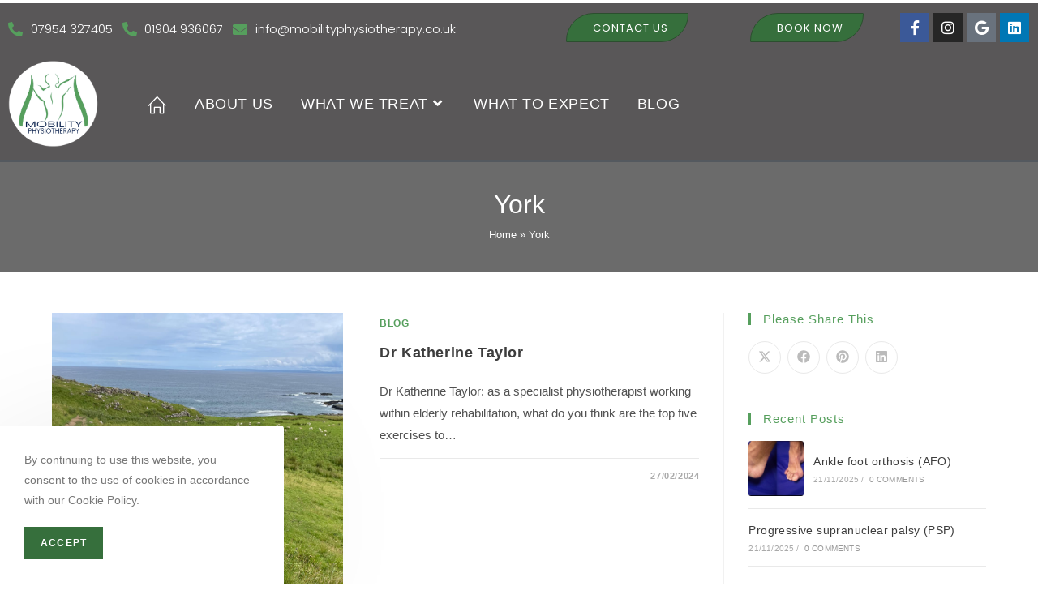

--- FILE ---
content_type: text/html; charset=UTF-8
request_url: https://mobilityphysiotherapy.co.uk/tag/york/
body_size: 22666
content:
<!DOCTYPE html>
<html class="html" lang="en-GB" prefix="og: https://ogp.me/ns#">
<head>
	<meta charset="UTF-8">
	<link rel="profile" href="https://gmpg.org/xfn/11">

		<style>img:is([sizes="auto" i], [sizes^="auto," i]) { contain-intrinsic-size: 3000px 1500px }</style>
	<meta name="viewport" content="width=device-width, initial-scale=1">
<!-- Open Graph Meta Tags generated by Blog2Social 860 - https://www.blog2social.com -->
<meta property="og:title" content="Mobility Physiotherapy Ltd"/>
<meta property="og:description" content="Physio York &amp; Harrogate"/>
<meta property="og:url" content="/tag/york/"/>
<meta property="og:image" content="https://mobilityphysiotherapy.co.uk/wp-content/uploads/2024/02/katherine.png"/>
<meta property="og:image:width" content="1080" />
<meta property="og:image:height" content="1080" />
<meta property="og:image:type" content="image/png" />
<meta property="og:type" content="article"/>
<meta property="og:article:published_time" content="2024-02-27 19:23:10"/>
<meta property="og:article:modified_time" content="2024-02-27 19:23:10"/>
<meta property="og:article:tag" content="Bury"/>
<meta property="og:article:tag" content="Harrogate"/>
<meta property="og:article:tag" content="home visits"/>
<meta property="og:article:tag" content="York"/>
<meta property="og:article:tag" content="Yorkshire Dales"/>
<!-- Open Graph Meta Tags generated by Blog2Social 860 - https://www.blog2social.com -->

<!-- Twitter Card generated by Blog2Social 860 - https://www.blog2social.com -->
<meta name="twitter:card" content="summary">
<meta name="twitter:title" content="Mobility Physiotherapy Ltd"/>
<meta name="twitter:description" content="Physio York &amp; Harrogate"/>
<meta name="twitter:image" content="https://mobilityphysiotherapy.co.uk/wp-content/uploads/2024/02/katherine.png"/>
<!-- Twitter Card generated by Blog2Social 860 - https://www.blog2social.com -->

<!-- Search Engine Optimisation by Rank Math - https://s.rankmath.com/home -->
<title>York Archives &raquo; Mobility Physiotherapy Ltd</title>
<meta name="robots" content="index, follow, max-snippet:-1, max-video-preview:-1, max-image-preview:large"/>
<link rel="canonical" href="https://mobilityphysiotherapy.co.uk/tag/york/" />
<meta property="og:locale" content="en_GB" />
<meta property="og:type" content="article" />
<meta property="og:title" content="York Archives &raquo; Mobility Physiotherapy Ltd" />
<meta property="og:url" content="https://mobilityphysiotherapy.co.uk/tag/york/" />
<meta property="og:site_name" content="Mobility Physiotherapy Ltd" />
<meta property="article:publisher" content="https://www.facebook.com/EmMcPT/" />
<meta property="og:image" content="https://mobilityphysiotherapy.co.uk/wp-content/uploads/2020/09/CIRCLO-LOGO-MPnew-1024x957.png" />
<meta property="og:image:secure_url" content="https://mobilityphysiotherapy.co.uk/wp-content/uploads/2020/09/CIRCLO-LOGO-MPnew-1024x957.png" />
<meta property="og:image:width" content="1024" />
<meta property="og:image:height" content="957" />
<meta property="og:image:type" content="image/png" />
<meta name="twitter:card" content="summary_large_image" />
<meta name="twitter:title" content="York Archives &raquo; Mobility Physiotherapy Ltd" />
<meta name="twitter:image" content="https://mobilityphysiotherapy.co.uk/wp-content/uploads/2020/09/CIRCLO-LOGO-MPnew-1024x957.png" />
<meta name="twitter:label1" content="Posts" />
<meta name="twitter:data1" content="1" />
<script type="application/ld+json" class="rank-math-schema">{"@context":"https://schema.org","@graph":[{"@type":"Organization","@id":"https://mobilityphysiotherapy.co.uk/#organization","name":"Mobility Physiotherapy","url":"https://mobilityphysiotherapy.co.uk","sameAs":["https://www.facebook.com/EmMcPT/"],"logo":{"@type":"ImageObject","@id":"https://mobilityphysiotherapy.co.uk/#logo","url":"https://mobilityphysiotherapy.co.uk/wp-content/uploads/2020/09/CIRCLO-LOGO-MPnew.png","contentUrl":"https://mobilityphysiotherapy.co.uk/wp-content/uploads/2020/09/CIRCLO-LOGO-MPnew.png","caption":"Mobility Physiotherapy","inLanguage":"en-GB","width":"2700","height":"2524"}},{"@type":"WebSite","@id":"https://mobilityphysiotherapy.co.uk/#website","url":"https://mobilityphysiotherapy.co.uk","name":"Mobility Physiotherapy","publisher":{"@id":"https://mobilityphysiotherapy.co.uk/#organization"},"inLanguage":"en-GB"},{"@type":"BreadcrumbList","@id":"https://mobilityphysiotherapy.co.uk/tag/york/#breadcrumb","itemListElement":[{"@type":"ListItem","position":"1","item":{"@id":"https://mobilityphysiotherapy.co.uk","name":"Home"}},{"@type":"ListItem","position":"2","item":{"@id":"https://mobilityphysiotherapy.co.uk/tag/york/","name":"York"}}]},{"@type":"CollectionPage","@id":"https://mobilityphysiotherapy.co.uk/tag/york/#webpage","url":"https://mobilityphysiotherapy.co.uk/tag/york/","name":"York Archives &raquo; Mobility Physiotherapy Ltd","isPartOf":{"@id":"https://mobilityphysiotherapy.co.uk/#website"},"inLanguage":"en-GB","breadcrumb":{"@id":"https://mobilityphysiotherapy.co.uk/tag/york/#breadcrumb"}}]}</script>
<!-- /Rank Math WordPress SEO plugin -->

<link rel='dns-prefetch' href='//maxcdn.bootstrapcdn.com' />
<link rel='dns-prefetch' href='//www.googletagmanager.com' />
<link rel="alternate" type="application/rss+xml" title="Mobility Physiotherapy Ltd &raquo; Feed" href="https://mobilityphysiotherapy.co.uk/feed/" />
<link rel="alternate" type="application/rss+xml" title="Mobility Physiotherapy Ltd &raquo; Comments Feed" href="https://mobilityphysiotherapy.co.uk/comments/feed/" />
<link rel="alternate" type="application/rss+xml" title="Mobility Physiotherapy Ltd &raquo; York Tag Feed" href="https://mobilityphysiotherapy.co.uk/tag/york/feed/" />
<script>
window._wpemojiSettings = {"baseUrl":"https:\/\/s.w.org\/images\/core\/emoji\/15.0.3\/72x72\/","ext":".png","svgUrl":"https:\/\/s.w.org\/images\/core\/emoji\/15.0.3\/svg\/","svgExt":".svg","source":{"concatemoji":"https:\/\/mobilityphysiotherapy.co.uk\/wp-includes\/js\/wp-emoji-release.min.js?ver=6.7.4"}};
/*! This file is auto-generated */
!function(i,n){var o,s,e;function c(e){try{var t={supportTests:e,timestamp:(new Date).valueOf()};sessionStorage.setItem(o,JSON.stringify(t))}catch(e){}}function p(e,t,n){e.clearRect(0,0,e.canvas.width,e.canvas.height),e.fillText(t,0,0);var t=new Uint32Array(e.getImageData(0,0,e.canvas.width,e.canvas.height).data),r=(e.clearRect(0,0,e.canvas.width,e.canvas.height),e.fillText(n,0,0),new Uint32Array(e.getImageData(0,0,e.canvas.width,e.canvas.height).data));return t.every(function(e,t){return e===r[t]})}function u(e,t,n){switch(t){case"flag":return n(e,"\ud83c\udff3\ufe0f\u200d\u26a7\ufe0f","\ud83c\udff3\ufe0f\u200b\u26a7\ufe0f")?!1:!n(e,"\ud83c\uddfa\ud83c\uddf3","\ud83c\uddfa\u200b\ud83c\uddf3")&&!n(e,"\ud83c\udff4\udb40\udc67\udb40\udc62\udb40\udc65\udb40\udc6e\udb40\udc67\udb40\udc7f","\ud83c\udff4\u200b\udb40\udc67\u200b\udb40\udc62\u200b\udb40\udc65\u200b\udb40\udc6e\u200b\udb40\udc67\u200b\udb40\udc7f");case"emoji":return!n(e,"\ud83d\udc26\u200d\u2b1b","\ud83d\udc26\u200b\u2b1b")}return!1}function f(e,t,n){var r="undefined"!=typeof WorkerGlobalScope&&self instanceof WorkerGlobalScope?new OffscreenCanvas(300,150):i.createElement("canvas"),a=r.getContext("2d",{willReadFrequently:!0}),o=(a.textBaseline="top",a.font="600 32px Arial",{});return e.forEach(function(e){o[e]=t(a,e,n)}),o}function t(e){var t=i.createElement("script");t.src=e,t.defer=!0,i.head.appendChild(t)}"undefined"!=typeof Promise&&(o="wpEmojiSettingsSupports",s=["flag","emoji"],n.supports={everything:!0,everythingExceptFlag:!0},e=new Promise(function(e){i.addEventListener("DOMContentLoaded",e,{once:!0})}),new Promise(function(t){var n=function(){try{var e=JSON.parse(sessionStorage.getItem(o));if("object"==typeof e&&"number"==typeof e.timestamp&&(new Date).valueOf()<e.timestamp+604800&&"object"==typeof e.supportTests)return e.supportTests}catch(e){}return null}();if(!n){if("undefined"!=typeof Worker&&"undefined"!=typeof OffscreenCanvas&&"undefined"!=typeof URL&&URL.createObjectURL&&"undefined"!=typeof Blob)try{var e="postMessage("+f.toString()+"("+[JSON.stringify(s),u.toString(),p.toString()].join(",")+"));",r=new Blob([e],{type:"text/javascript"}),a=new Worker(URL.createObjectURL(r),{name:"wpTestEmojiSupports"});return void(a.onmessage=function(e){c(n=e.data),a.terminate(),t(n)})}catch(e){}c(n=f(s,u,p))}t(n)}).then(function(e){for(var t in e)n.supports[t]=e[t],n.supports.everything=n.supports.everything&&n.supports[t],"flag"!==t&&(n.supports.everythingExceptFlag=n.supports.everythingExceptFlag&&n.supports[t]);n.supports.everythingExceptFlag=n.supports.everythingExceptFlag&&!n.supports.flag,n.DOMReady=!1,n.readyCallback=function(){n.DOMReady=!0}}).then(function(){return e}).then(function(){var e;n.supports.everything||(n.readyCallback(),(e=n.source||{}).concatemoji?t(e.concatemoji):e.wpemoji&&e.twemoji&&(t(e.twemoji),t(e.wpemoji)))}))}((window,document),window._wpemojiSettings);
</script>
<link rel='stylesheet' id='sbr_styles-css' href='https://mobilityphysiotherapy.co.uk/wp-content/plugins/reviews-feed/assets/css/sbr-styles.min.css?ver=2.1.1' media='all' />
<style id='wp-emoji-styles-inline-css'>

	img.wp-smiley, img.emoji {
		display: inline !important;
		border: none !important;
		box-shadow: none !important;
		height: 1em !important;
		width: 1em !important;
		margin: 0 0.07em !important;
		vertical-align: -0.1em !important;
		background: none !important;
		padding: 0 !important;
	}
</style>
<link rel='stylesheet' id='wp-block-library-css' href='https://mobilityphysiotherapy.co.uk/wp-includes/css/dist/block-library/style.min.css?ver=6.7.4' media='all' />
<style id='wp-block-library-theme-inline-css'>
.wp-block-audio :where(figcaption){color:#555;font-size:13px;text-align:center}.is-dark-theme .wp-block-audio :where(figcaption){color:#ffffffa6}.wp-block-audio{margin:0 0 1em}.wp-block-code{border:1px solid #ccc;border-radius:4px;font-family:Menlo,Consolas,monaco,monospace;padding:.8em 1em}.wp-block-embed :where(figcaption){color:#555;font-size:13px;text-align:center}.is-dark-theme .wp-block-embed :where(figcaption){color:#ffffffa6}.wp-block-embed{margin:0 0 1em}.blocks-gallery-caption{color:#555;font-size:13px;text-align:center}.is-dark-theme .blocks-gallery-caption{color:#ffffffa6}:root :where(.wp-block-image figcaption){color:#555;font-size:13px;text-align:center}.is-dark-theme :root :where(.wp-block-image figcaption){color:#ffffffa6}.wp-block-image{margin:0 0 1em}.wp-block-pullquote{border-bottom:4px solid;border-top:4px solid;color:currentColor;margin-bottom:1.75em}.wp-block-pullquote cite,.wp-block-pullquote footer,.wp-block-pullquote__citation{color:currentColor;font-size:.8125em;font-style:normal;text-transform:uppercase}.wp-block-quote{border-left:.25em solid;margin:0 0 1.75em;padding-left:1em}.wp-block-quote cite,.wp-block-quote footer{color:currentColor;font-size:.8125em;font-style:normal;position:relative}.wp-block-quote:where(.has-text-align-right){border-left:none;border-right:.25em solid;padding-left:0;padding-right:1em}.wp-block-quote:where(.has-text-align-center){border:none;padding-left:0}.wp-block-quote.is-large,.wp-block-quote.is-style-large,.wp-block-quote:where(.is-style-plain){border:none}.wp-block-search .wp-block-search__label{font-weight:700}.wp-block-search__button{border:1px solid #ccc;padding:.375em .625em}:where(.wp-block-group.has-background){padding:1.25em 2.375em}.wp-block-separator.has-css-opacity{opacity:.4}.wp-block-separator{border:none;border-bottom:2px solid;margin-left:auto;margin-right:auto}.wp-block-separator.has-alpha-channel-opacity{opacity:1}.wp-block-separator:not(.is-style-wide):not(.is-style-dots){width:100px}.wp-block-separator.has-background:not(.is-style-dots){border-bottom:none;height:1px}.wp-block-separator.has-background:not(.is-style-wide):not(.is-style-dots){height:2px}.wp-block-table{margin:0 0 1em}.wp-block-table td,.wp-block-table th{word-break:normal}.wp-block-table :where(figcaption){color:#555;font-size:13px;text-align:center}.is-dark-theme .wp-block-table :where(figcaption){color:#ffffffa6}.wp-block-video :where(figcaption){color:#555;font-size:13px;text-align:center}.is-dark-theme .wp-block-video :where(figcaption){color:#ffffffa6}.wp-block-video{margin:0 0 1em}:root :where(.wp-block-template-part.has-background){margin-bottom:0;margin-top:0;padding:1.25em 2.375em}
</style>
<style id='classic-theme-styles-inline-css'>
/*! This file is auto-generated */
.wp-block-button__link{color:#fff;background-color:#32373c;border-radius:9999px;box-shadow:none;text-decoration:none;padding:calc(.667em + 2px) calc(1.333em + 2px);font-size:1.125em}.wp-block-file__button{background:#32373c;color:#fff;text-decoration:none}
</style>
<style id='global-styles-inline-css'>
:root{--wp--preset--aspect-ratio--square: 1;--wp--preset--aspect-ratio--4-3: 4/3;--wp--preset--aspect-ratio--3-4: 3/4;--wp--preset--aspect-ratio--3-2: 3/2;--wp--preset--aspect-ratio--2-3: 2/3;--wp--preset--aspect-ratio--16-9: 16/9;--wp--preset--aspect-ratio--9-16: 9/16;--wp--preset--color--black: #000000;--wp--preset--color--cyan-bluish-gray: #abb8c3;--wp--preset--color--white: #ffffff;--wp--preset--color--pale-pink: #f78da7;--wp--preset--color--vivid-red: #cf2e2e;--wp--preset--color--luminous-vivid-orange: #ff6900;--wp--preset--color--luminous-vivid-amber: #fcb900;--wp--preset--color--light-green-cyan: #7bdcb5;--wp--preset--color--vivid-green-cyan: #00d084;--wp--preset--color--pale-cyan-blue: #8ed1fc;--wp--preset--color--vivid-cyan-blue: #0693e3;--wp--preset--color--vivid-purple: #9b51e0;--wp--preset--gradient--vivid-cyan-blue-to-vivid-purple: linear-gradient(135deg,rgba(6,147,227,1) 0%,rgb(155,81,224) 100%);--wp--preset--gradient--light-green-cyan-to-vivid-green-cyan: linear-gradient(135deg,rgb(122,220,180) 0%,rgb(0,208,130) 100%);--wp--preset--gradient--luminous-vivid-amber-to-luminous-vivid-orange: linear-gradient(135deg,rgba(252,185,0,1) 0%,rgba(255,105,0,1) 100%);--wp--preset--gradient--luminous-vivid-orange-to-vivid-red: linear-gradient(135deg,rgba(255,105,0,1) 0%,rgb(207,46,46) 100%);--wp--preset--gradient--very-light-gray-to-cyan-bluish-gray: linear-gradient(135deg,rgb(238,238,238) 0%,rgb(169,184,195) 100%);--wp--preset--gradient--cool-to-warm-spectrum: linear-gradient(135deg,rgb(74,234,220) 0%,rgb(151,120,209) 20%,rgb(207,42,186) 40%,rgb(238,44,130) 60%,rgb(251,105,98) 80%,rgb(254,248,76) 100%);--wp--preset--gradient--blush-light-purple: linear-gradient(135deg,rgb(255,206,236) 0%,rgb(152,150,240) 100%);--wp--preset--gradient--blush-bordeaux: linear-gradient(135deg,rgb(254,205,165) 0%,rgb(254,45,45) 50%,rgb(107,0,62) 100%);--wp--preset--gradient--luminous-dusk: linear-gradient(135deg,rgb(255,203,112) 0%,rgb(199,81,192) 50%,rgb(65,88,208) 100%);--wp--preset--gradient--pale-ocean: linear-gradient(135deg,rgb(255,245,203) 0%,rgb(182,227,212) 50%,rgb(51,167,181) 100%);--wp--preset--gradient--electric-grass: linear-gradient(135deg,rgb(202,248,128) 0%,rgb(113,206,126) 100%);--wp--preset--gradient--midnight: linear-gradient(135deg,rgb(2,3,129) 0%,rgb(40,116,252) 100%);--wp--preset--font-size--small: 13px;--wp--preset--font-size--medium: 20px;--wp--preset--font-size--large: 36px;--wp--preset--font-size--x-large: 42px;--wp--preset--spacing--20: 0.44rem;--wp--preset--spacing--30: 0.67rem;--wp--preset--spacing--40: 1rem;--wp--preset--spacing--50: 1.5rem;--wp--preset--spacing--60: 2.25rem;--wp--preset--spacing--70: 3.38rem;--wp--preset--spacing--80: 5.06rem;--wp--preset--shadow--natural: 6px 6px 9px rgba(0, 0, 0, 0.2);--wp--preset--shadow--deep: 12px 12px 50px rgba(0, 0, 0, 0.4);--wp--preset--shadow--sharp: 6px 6px 0px rgba(0, 0, 0, 0.2);--wp--preset--shadow--outlined: 6px 6px 0px -3px rgba(255, 255, 255, 1), 6px 6px rgba(0, 0, 0, 1);--wp--preset--shadow--crisp: 6px 6px 0px rgba(0, 0, 0, 1);}:where(.is-layout-flex){gap: 0.5em;}:where(.is-layout-grid){gap: 0.5em;}body .is-layout-flex{display: flex;}.is-layout-flex{flex-wrap: wrap;align-items: center;}.is-layout-flex > :is(*, div){margin: 0;}body .is-layout-grid{display: grid;}.is-layout-grid > :is(*, div){margin: 0;}:where(.wp-block-columns.is-layout-flex){gap: 2em;}:where(.wp-block-columns.is-layout-grid){gap: 2em;}:where(.wp-block-post-template.is-layout-flex){gap: 1.25em;}:where(.wp-block-post-template.is-layout-grid){gap: 1.25em;}.has-black-color{color: var(--wp--preset--color--black) !important;}.has-cyan-bluish-gray-color{color: var(--wp--preset--color--cyan-bluish-gray) !important;}.has-white-color{color: var(--wp--preset--color--white) !important;}.has-pale-pink-color{color: var(--wp--preset--color--pale-pink) !important;}.has-vivid-red-color{color: var(--wp--preset--color--vivid-red) !important;}.has-luminous-vivid-orange-color{color: var(--wp--preset--color--luminous-vivid-orange) !important;}.has-luminous-vivid-amber-color{color: var(--wp--preset--color--luminous-vivid-amber) !important;}.has-light-green-cyan-color{color: var(--wp--preset--color--light-green-cyan) !important;}.has-vivid-green-cyan-color{color: var(--wp--preset--color--vivid-green-cyan) !important;}.has-pale-cyan-blue-color{color: var(--wp--preset--color--pale-cyan-blue) !important;}.has-vivid-cyan-blue-color{color: var(--wp--preset--color--vivid-cyan-blue) !important;}.has-vivid-purple-color{color: var(--wp--preset--color--vivid-purple) !important;}.has-black-background-color{background-color: var(--wp--preset--color--black) !important;}.has-cyan-bluish-gray-background-color{background-color: var(--wp--preset--color--cyan-bluish-gray) !important;}.has-white-background-color{background-color: var(--wp--preset--color--white) !important;}.has-pale-pink-background-color{background-color: var(--wp--preset--color--pale-pink) !important;}.has-vivid-red-background-color{background-color: var(--wp--preset--color--vivid-red) !important;}.has-luminous-vivid-orange-background-color{background-color: var(--wp--preset--color--luminous-vivid-orange) !important;}.has-luminous-vivid-amber-background-color{background-color: var(--wp--preset--color--luminous-vivid-amber) !important;}.has-light-green-cyan-background-color{background-color: var(--wp--preset--color--light-green-cyan) !important;}.has-vivid-green-cyan-background-color{background-color: var(--wp--preset--color--vivid-green-cyan) !important;}.has-pale-cyan-blue-background-color{background-color: var(--wp--preset--color--pale-cyan-blue) !important;}.has-vivid-cyan-blue-background-color{background-color: var(--wp--preset--color--vivid-cyan-blue) !important;}.has-vivid-purple-background-color{background-color: var(--wp--preset--color--vivid-purple) !important;}.has-black-border-color{border-color: var(--wp--preset--color--black) !important;}.has-cyan-bluish-gray-border-color{border-color: var(--wp--preset--color--cyan-bluish-gray) !important;}.has-white-border-color{border-color: var(--wp--preset--color--white) !important;}.has-pale-pink-border-color{border-color: var(--wp--preset--color--pale-pink) !important;}.has-vivid-red-border-color{border-color: var(--wp--preset--color--vivid-red) !important;}.has-luminous-vivid-orange-border-color{border-color: var(--wp--preset--color--luminous-vivid-orange) !important;}.has-luminous-vivid-amber-border-color{border-color: var(--wp--preset--color--luminous-vivid-amber) !important;}.has-light-green-cyan-border-color{border-color: var(--wp--preset--color--light-green-cyan) !important;}.has-vivid-green-cyan-border-color{border-color: var(--wp--preset--color--vivid-green-cyan) !important;}.has-pale-cyan-blue-border-color{border-color: var(--wp--preset--color--pale-cyan-blue) !important;}.has-vivid-cyan-blue-border-color{border-color: var(--wp--preset--color--vivid-cyan-blue) !important;}.has-vivid-purple-border-color{border-color: var(--wp--preset--color--vivid-purple) !important;}.has-vivid-cyan-blue-to-vivid-purple-gradient-background{background: var(--wp--preset--gradient--vivid-cyan-blue-to-vivid-purple) !important;}.has-light-green-cyan-to-vivid-green-cyan-gradient-background{background: var(--wp--preset--gradient--light-green-cyan-to-vivid-green-cyan) !important;}.has-luminous-vivid-amber-to-luminous-vivid-orange-gradient-background{background: var(--wp--preset--gradient--luminous-vivid-amber-to-luminous-vivid-orange) !important;}.has-luminous-vivid-orange-to-vivid-red-gradient-background{background: var(--wp--preset--gradient--luminous-vivid-orange-to-vivid-red) !important;}.has-very-light-gray-to-cyan-bluish-gray-gradient-background{background: var(--wp--preset--gradient--very-light-gray-to-cyan-bluish-gray) !important;}.has-cool-to-warm-spectrum-gradient-background{background: var(--wp--preset--gradient--cool-to-warm-spectrum) !important;}.has-blush-light-purple-gradient-background{background: var(--wp--preset--gradient--blush-light-purple) !important;}.has-blush-bordeaux-gradient-background{background: var(--wp--preset--gradient--blush-bordeaux) !important;}.has-luminous-dusk-gradient-background{background: var(--wp--preset--gradient--luminous-dusk) !important;}.has-pale-ocean-gradient-background{background: var(--wp--preset--gradient--pale-ocean) !important;}.has-electric-grass-gradient-background{background: var(--wp--preset--gradient--electric-grass) !important;}.has-midnight-gradient-background{background: var(--wp--preset--gradient--midnight) !important;}.has-small-font-size{font-size: var(--wp--preset--font-size--small) !important;}.has-medium-font-size{font-size: var(--wp--preset--font-size--medium) !important;}.has-large-font-size{font-size: var(--wp--preset--font-size--large) !important;}.has-x-large-font-size{font-size: var(--wp--preset--font-size--x-large) !important;}
:where(.wp-block-post-template.is-layout-flex){gap: 1.25em;}:where(.wp-block-post-template.is-layout-grid){gap: 1.25em;}
:where(.wp-block-columns.is-layout-flex){gap: 2em;}:where(.wp-block-columns.is-layout-grid){gap: 2em;}
:root :where(.wp-block-pullquote){font-size: 1.5em;line-height: 1.6;}
</style>
<link rel='stylesheet' id='cff-css' href='https://mobilityphysiotherapy.co.uk/wp-content/plugins/custom-facebook-feed/assets/css/cff-style.min.css?ver=4.3.2' media='all' />
<link rel='stylesheet' id='sb-font-awesome-css' href='https://maxcdn.bootstrapcdn.com/font-awesome/4.7.0/css/font-awesome.min.css?ver=6.7.4' media='all' />
<link rel='stylesheet' id='elementor-frontend-legacy-css' href='https://mobilityphysiotherapy.co.uk/wp-content/plugins/elementor/assets/css/frontend-legacy.min.css?ver=3.12.2' media='all' />
<link rel='stylesheet' id='elementor-frontend-css' href='https://mobilityphysiotherapy.co.uk/wp-content/plugins/elementor/assets/css/frontend.min.css?ver=3.12.2' media='all' />
<link rel='stylesheet' id='elementor-post-535-css' href='https://mobilityphysiotherapy.co.uk/wp-content/uploads/elementor/css/post-535.css?ver=1749668444' media='all' />
<link rel='stylesheet' id='font-awesome-css' href='https://mobilityphysiotherapy.co.uk/wp-content/themes/oceanwp/assets/fonts/fontawesome/css/all.min.css?ver=5.15.1' media='all' />
<link rel='stylesheet' id='simple-line-icons-css' href='https://mobilityphysiotherapy.co.uk/wp-content/themes/oceanwp/assets/css/third/simple-line-icons.min.css?ver=2.4.0' media='all' />
<link rel='stylesheet' id='oceanwp-style-css' href='https://mobilityphysiotherapy.co.uk/wp-content/themes/oceanwp/assets/css/style.min.css?ver=3.4.3' media='all' />
<link rel='stylesheet' id='oceanwp-hamburgers-css' href='https://mobilityphysiotherapy.co.uk/wp-content/themes/oceanwp/assets/css/third/hamburgers/hamburgers.min.css?ver=3.4.3' media='all' />
<link rel='stylesheet' id='oceanwp-spin-css' href='https://mobilityphysiotherapy.co.uk/wp-content/themes/oceanwp/assets/css/third/hamburgers/types/spin.css?ver=3.4.3' media='all' />
<link rel='stylesheet' id='oe-widgets-style-css' href='https://mobilityphysiotherapy.co.uk/wp-content/plugins/ocean-extra/assets/css/widgets.css?ver=6.7.4' media='all' />
<link rel='stylesheet' id='ow-perfect-scrollbar-css' href='https://mobilityphysiotherapy.co.uk/wp-content/themes/oceanwp/assets/css/third/perfect-scrollbar.css?ver=1.5.0' media='all' />
<link rel='stylesheet' id='omw-styles-css' href='https://mobilityphysiotherapy.co.uk/wp-content/plugins/ocean-modal-window/assets/css/style.min.css?ver=6.7.4' media='all' />
<link rel='stylesheet' id='oss-social-share-style-css' href='https://mobilityphysiotherapy.co.uk/wp-content/plugins/ocean-social-sharing/assets/css/style.min.css?ver=6.7.4' media='all' />
<link rel='stylesheet' id='ocean-cookie-notice-css' href='https://mobilityphysiotherapy.co.uk/wp-content/plugins/ocean-cookie-notice/assets/css/style.min.css?ver=6.7.4' media='all' />
<link rel='stylesheet' id='osh-styles-css' href='https://mobilityphysiotherapy.co.uk/wp-content/plugins/ocean-sticky-header/assets/css/style.min.css?ver=6.7.4' media='all' />
<link rel='stylesheet' id='elementor-icons-shared-0-css' href='https://mobilityphysiotherapy.co.uk/wp-content/plugins/elementor/assets/lib/font-awesome/css/fontawesome.min.css?ver=5.15.3' media='all' />
<link rel='stylesheet' id='elementor-icons-fa-solid-css' href='https://mobilityphysiotherapy.co.uk/wp-content/plugins/elementor/assets/lib/font-awesome/css/solid.min.css?ver=5.15.3' media='all' />
<link rel='stylesheet' id='elementor-icons-fa-brands-css' href='https://mobilityphysiotherapy.co.uk/wp-content/plugins/elementor/assets/lib/font-awesome/css/brands.min.css?ver=5.15.3' media='all' />
<link rel='stylesheet' id='elementor-icons-fa-regular-css' href='https://mobilityphysiotherapy.co.uk/wp-content/plugins/elementor/assets/lib/font-awesome/css/regular.min.css?ver=5.15.3' media='all' />
<script src="https://mobilityphysiotherapy.co.uk/wp-includes/js/jquery/jquery.min.js?ver=3.7.1" id="jquery-core-js"></script>
<script src="https://mobilityphysiotherapy.co.uk/wp-includes/js/jquery/jquery-migrate.min.js?ver=3.4.1" id="jquery-migrate-js"></script>
<link rel="https://api.w.org/" href="https://mobilityphysiotherapy.co.uk/wp-json/" /><link rel="alternate" title="JSON" type="application/json" href="https://mobilityphysiotherapy.co.uk/wp-json/wp/v2/tags/434" /><link rel="EditURI" type="application/rsd+xml" title="RSD" href="https://mobilityphysiotherapy.co.uk/xmlrpc.php?rsd" />
<meta name="generator" content="WordPress 6.7.4" />
<meta name="generator" content="Site Kit by Google 1.149.1" /><meta name="generator" content="Elementor 3.12.2; features: a11y_improvements, additional_custom_breakpoints; settings: css_print_method-external, google_font-enabled, font_display-auto">
<link rel="icon" href="https://mobilityphysiotherapy.co.uk/wp-content/uploads/2021/08/cropped-green-mobility-logo-32x32.png" sizes="32x32" />
<link rel="icon" href="https://mobilityphysiotherapy.co.uk/wp-content/uploads/2021/08/cropped-green-mobility-logo-192x192.png" sizes="192x192" />
<link rel="apple-touch-icon" href="https://mobilityphysiotherapy.co.uk/wp-content/uploads/2021/08/cropped-green-mobility-logo-180x180.png" />
<meta name="msapplication-TileImage" content="https://mobilityphysiotherapy.co.uk/wp-content/uploads/2021/08/cropped-green-mobility-logo-270x270.png" />
		<style id="wp-custom-css">
			/* Hide header button from 1024pxpx */@media (max-width:1024px){.hide-1024.elementor-column{display:none}}/* Color of the footer newsletter form */#footer .oceanwp-newsletter-form-wrap input[type="email"]{color:#fff}		</style>
		<!-- OceanWP CSS -->
<style type="text/css">
.page-header{background-color:#6b6b6b}/* General CSS */a:hover,a.light:hover,.theme-heading .text::before,.theme-heading .text::after,#top-bar-content >a:hover,#top-bar-social li.oceanwp-email a:hover,#site-navigation-wrap .dropdown-menu >li >a:hover,#site-header.medium-header #medium-searchform button:hover,.oceanwp-mobile-menu-icon a:hover,.blog-entry.post .blog-entry-header .entry-title a:hover,.blog-entry.post .blog-entry-readmore a:hover,.blog-entry.thumbnail-entry .blog-entry-category a,ul.meta li a:hover,.dropcap,.single nav.post-navigation .nav-links .title,body .related-post-title a:hover,body #wp-calendar caption,body .contact-info-widget.default i,body .contact-info-widget.big-icons i,body .custom-links-widget .oceanwp-custom-links li a:hover,body .custom-links-widget .oceanwp-custom-links li a:hover:before,body .posts-thumbnails-widget li a:hover,body .social-widget li.oceanwp-email a:hover,.comment-author .comment-meta .comment-reply-link,#respond #cancel-comment-reply-link:hover,#footer-widgets .footer-box a:hover,#footer-bottom a:hover,#footer-bottom #footer-bottom-menu a:hover,.sidr a:hover,.sidr-class-dropdown-toggle:hover,.sidr-class-menu-item-has-children.active >a,.sidr-class-menu-item-has-children.active >a >.sidr-class-dropdown-toggle,input[type=checkbox]:checked:before{color:#366f3c}.single nav.post-navigation .nav-links .title .owp-icon use,.blog-entry.post .blog-entry-readmore a:hover .owp-icon use,body .contact-info-widget.default .owp-icon use,body .contact-info-widget.big-icons .owp-icon use{stroke:#366f3c}input[type="button"],input[type="reset"],input[type="submit"],button[type="submit"],.button,#site-navigation-wrap .dropdown-menu >li.btn >a >span,.thumbnail:hover i,.post-quote-content,.omw-modal .omw-close-modal,body .contact-info-widget.big-icons li:hover i,body div.wpforms-container-full .wpforms-form input[type=submit],body div.wpforms-container-full .wpforms-form button[type=submit],body div.wpforms-container-full .wpforms-form .wpforms-page-button{background-color:#366f3c}.thumbnail:hover .link-post-svg-icon{background-color:#366f3c}body .contact-info-widget.big-icons li:hover .owp-icon{background-color:#366f3c}.widget-title{border-color:#366f3c}blockquote{border-color:#366f3c}#searchform-dropdown{border-color:#366f3c}.dropdown-menu .sub-menu{border-color:#366f3c}.blog-entry.large-entry .blog-entry-readmore a:hover{border-color:#366f3c}.oceanwp-newsletter-form-wrap input[type="email"]:focus{border-color:#366f3c}.social-widget li.oceanwp-email a:hover{border-color:#366f3c}#respond #cancel-comment-reply-link:hover{border-color:#366f3c}body .contact-info-widget.big-icons li:hover i{border-color:#366f3c}#footer-widgets .oceanwp-newsletter-form-wrap input[type="email"]:focus{border-color:#366f3c}blockquote,.wp-block-quote{border-left-color:#366f3c}body .contact-info-widget.big-icons li:hover .owp-icon{border-color:#366f3c}input[type="button"]:hover,input[type="reset"]:hover,input[type="submit"]:hover,button[type="submit"]:hover,input[type="button"]:focus,input[type="reset"]:focus,input[type="submit"]:focus,button[type="submit"]:focus,.button:hover,.button:focus,#site-navigation-wrap .dropdown-menu >li.btn >a:hover >span,.post-quote-author,.omw-modal .omw-close-modal:hover,body div.wpforms-container-full .wpforms-form input[type=submit]:hover,body div.wpforms-container-full .wpforms-form button[type=submit]:hover,body div.wpforms-container-full .wpforms-form .wpforms-page-button:hover{background-color:#565656}table th,table td,hr,.content-area,body.content-left-sidebar #content-wrap .content-area,.content-left-sidebar .content-area,#top-bar-wrap,#site-header,#site-header.top-header #search-toggle,.dropdown-menu ul li,.centered-minimal-page-header,.blog-entry.post,.blog-entry.grid-entry .blog-entry-inner,.blog-entry.thumbnail-entry .blog-entry-bottom,.single-post .entry-title,.single .entry-share-wrap .entry-share,.single .entry-share,.single .entry-share ul li a,.single nav.post-navigation,.single nav.post-navigation .nav-links .nav-previous,#author-bio,#author-bio .author-bio-avatar,#author-bio .author-bio-social li a,#related-posts,#comments,.comment-body,#respond #cancel-comment-reply-link,#blog-entries .type-page,.page-numbers a,.page-numbers span:not(.elementor-screen-only),.page-links span,body #wp-calendar caption,body #wp-calendar th,body #wp-calendar tbody,body .contact-info-widget.default i,body .contact-info-widget.big-icons i,body .posts-thumbnails-widget li,body .tagcloud a{border-color:}body .contact-info-widget.big-icons .owp-icon,body .contact-info-widget.default .owp-icon{border-color:}a{color:#3d3d3d}a .owp-icon use{stroke:#3d3d3d}a:hover{color:#569f5d}a:hover .owp-icon use{stroke:#569f5d}.container{width:1400px}.page-header,.has-transparent-header .page-header{padding:30px 0 30px 0}.page-header .page-header-title,.page-header.background-image-page-header .page-header-title{color:#ffffff}.site-breadcrumbs,.background-image-page-header .site-breadcrumbs{color:#ffffff}.site-breadcrumbs ul li .breadcrumb-sep,.site-breadcrumbs ol li .breadcrumb-sep{color:#ffffff}.site-breadcrumbs a,.background-image-page-header .site-breadcrumbs a{color:#ffffff}.site-breadcrumbs a .owp-icon use,.background-image-page-header .site-breadcrumbs a .owp-icon use{stroke:#ffffff}.site-breadcrumbs a:hover,.background-image-page-header .site-breadcrumbs a:hover{color:#569f5d}.site-breadcrumbs a:hover .owp-icon use,.background-image-page-header .site-breadcrumbs a:hover .owp-icon use{stroke:#569f5d}form input[type="text"],form input[type="password"],form input[type="email"],form input[type="url"],form input[type="date"],form input[type="month"],form input[type="time"],form input[type="datetime"],form input[type="datetime-local"],form input[type="week"],form input[type="number"],form input[type="search"],form input[type="tel"],form input[type="color"],form select,form textarea{padding:10px 15px 10px 15px}body div.wpforms-container-full .wpforms-form input[type=date],body div.wpforms-container-full .wpforms-form input[type=datetime],body div.wpforms-container-full .wpforms-form input[type=datetime-local],body div.wpforms-container-full .wpforms-form input[type=email],body div.wpforms-container-full .wpforms-form input[type=month],body div.wpforms-container-full .wpforms-form input[type=number],body div.wpforms-container-full .wpforms-form input[type=password],body div.wpforms-container-full .wpforms-form input[type=range],body div.wpforms-container-full .wpforms-form input[type=search],body div.wpforms-container-full .wpforms-form input[type=tel],body div.wpforms-container-full .wpforms-form input[type=text],body div.wpforms-container-full .wpforms-form input[type=time],body div.wpforms-container-full .wpforms-form input[type=url],body div.wpforms-container-full .wpforms-form input[type=week],body div.wpforms-container-full .wpforms-form select,body div.wpforms-container-full .wpforms-form textarea{padding:10px 15px 10px 15px;height:auto}body .theme-button,body input[type="submit"],body button[type="submit"],body button,body .button,body div.wpforms-container-full .wpforms-form input[type=submit],body div.wpforms-container-full .wpforms-form button[type=submit],body div.wpforms-container-full .wpforms-form .wpforms-page-button{background-color:#366f3c}body .theme-button:hover,body input[type="submit"]:hover,body button[type="submit"]:hover,body button:hover,body .button:hover,body div.wpforms-container-full .wpforms-form input[type=submit]:hover,body div.wpforms-container-full .wpforms-form input[type=submit]:active,body div.wpforms-container-full .wpforms-form button[type=submit]:hover,body div.wpforms-container-full .wpforms-form button[type=submit]:active,body div.wpforms-container-full .wpforms-form .wpforms-page-button:hover,body div.wpforms-container-full .wpforms-form .wpforms-page-button:active{background-color:#569f5d}/* Blog CSS */.blog-entry.thumbnail-entry .blog-entry-category a{color:#569f5d}.blog-entry.thumbnail-entry .blog-entry-comments,.blog-entry.thumbnail-entry .blog-entry-comments a{color:rgba(171,171,171,0)}.blog-entry.thumbnail-entry .blog-entry-comments a:hover{color:#569f5d}.single-post.content-max-width #wrap .thumbnail,.single-post.content-max-width #wrap .wp-block-buttons,.single-post.content-max-width #wrap .wp-block-verse,.single-post.content-max-width #wrap .entry-header,.single-post.content-max-width #wrap ul.meta,.single-post.content-max-width #wrap .entry-content p,.single-post.content-max-width #wrap .entry-content h1,.single-post.content-max-width #wrap .entry-content h2,.single-post.content-max-width #wrap .entry-content h3,.single-post.content-max-width #wrap .entry-content h4,.single-post.content-max-width #wrap .entry-content h5,.single-post.content-max-width #wrap .entry-content h6,.single-post.content-max-width #wrap .wp-block-image,.single-post.content-max-width #wrap .wp-block-gallery,.single-post.content-max-width #wrap .wp-block-video,.single-post.content-max-width #wrap .wp-block-quote,.single-post.content-max-width #wrap .wp-block-text-columns,.single-post.content-max-width #wrap .wp-block-code,.single-post.content-max-width #wrap .entry-content ul,.single-post.content-max-width #wrap .entry-content ol,.single-post.content-max-width #wrap .wp-block-cover-text,.single-post.content-max-width #wrap .wp-block-cover,.single-post.content-max-width #wrap .wp-block-columns,.single-post.content-max-width #wrap .post-tags,.single-post.content-max-width #wrap .comments-area,.single-post.content-max-width #wrap .wp-block-embed,#wrap .wp-block-separator.is-style-wide:not(.size-full){max-width:750px}.single-post.content-max-width #wrap .wp-block-image.alignleft,.single-post.content-max-width #wrap .wp-block-image.alignright{max-width:375px}.single-post.content-max-width #wrap .wp-block-image.alignleft{margin-left:calc( 50% - 375px)}.single-post.content-max-width #wrap .wp-block-image.alignright{margin-right:calc( 50% - 375px)}.single-post.content-max-width #wrap .wp-block-embed,.single-post.content-max-width #wrap .wp-block-verse{margin-left:auto;margin-right:auto}/* Header CSS */#site-navigation-wrap .dropdown-menu >li >a,.oceanwp-mobile-menu-icon a,.mobile-menu-close,.after-header-content-inner >a{line-height:62px}@media only screen and (max-width:959px){body.default-breakpoint .oceanwp-mobile-menu-icon a,.mobile-menu-close{line-height:60px}}#site-header-inner{padding:5px 0 0 0}#site-header.has-header-media .overlay-header-media{background-color:rgba(0,0,0,0.5)}#site-logo #site-logo-inner a img,#site-header.center-header #site-navigation-wrap .middle-site-logo a img{max-width:45px}#site-logo.has-responsive-logo .responsive-logo-link img{max-height:56px}.effect-one #site-navigation-wrap .dropdown-menu >li >a.menu-link >span:after,.effect-three #site-navigation-wrap .dropdown-menu >li >a.menu-link >span:after,.effect-five #site-navigation-wrap .dropdown-menu >li >a.menu-link >span:before,.effect-five #site-navigation-wrap .dropdown-menu >li >a.menu-link >span:after,.effect-nine #site-navigation-wrap .dropdown-menu >li >a.menu-link >span:before,.effect-nine #site-navigation-wrap .dropdown-menu >li >a.menu-link >span:after{background-color:#334d80}.effect-four #site-navigation-wrap .dropdown-menu >li >a.menu-link >span:before,.effect-four #site-navigation-wrap .dropdown-menu >li >a.menu-link >span:after,.effect-seven #site-navigation-wrap .dropdown-menu >li >a.menu-link:hover >span:after,.effect-seven #site-navigation-wrap .dropdown-menu >li.sfHover >a.menu-link >span:after{color:#334d80}.effect-seven #site-navigation-wrap .dropdown-menu >li >a.menu-link:hover >span:after,.effect-seven #site-navigation-wrap .dropdown-menu >li.sfHover >a.menu-link >span:after{text-shadow:10px 0 #334d80,-10px 0 #334d80}.effect-two #site-navigation-wrap .dropdown-menu >li >a.menu-link >span:after,.effect-eight #site-navigation-wrap .dropdown-menu >li >a.menu-link >span:before,.effect-eight #site-navigation-wrap .dropdown-menu >li >a.menu-link >span:after{background-color:#01aef0}.effect-six #site-navigation-wrap .dropdown-menu >li >a.menu-link >span:before,.effect-six #site-navigation-wrap .dropdown-menu >li >a.menu-link >span:after{border-color:#01aef0}.effect-ten #site-navigation-wrap .dropdown-menu >li >a.menu-link:hover >span,.effect-ten #site-navigation-wrap .dropdown-menu >li.sfHover >a.menu-link >span{-webkit-box-shadow:0 0 10px 4px #01aef0;-moz-box-shadow:0 0 10px 4px #01aef0;box-shadow:0 0 10px 4px #01aef0}#site-navigation-wrap .dropdown-menu >li >a{padding:0 17px}#site-navigation-wrap .dropdown-menu >li >a,.oceanwp-mobile-menu-icon a,#searchform-header-replace-close{color:#ffffff}#site-navigation-wrap .dropdown-menu >li >a .owp-icon use,.oceanwp-mobile-menu-icon a .owp-icon use,#searchform-header-replace-close .owp-icon use{stroke:#ffffff}#site-navigation-wrap .dropdown-menu >li >a:hover,.oceanwp-mobile-menu-icon a:hover,#searchform-header-replace-close:hover{color:rgba(51,77,128,0.85)}#site-navigation-wrap .dropdown-menu >li >a:hover .owp-icon use,.oceanwp-mobile-menu-icon a:hover .owp-icon use,#searchform-header-replace-close:hover .owp-icon use{stroke:rgba(51,77,128,0.85)}.dropdown-menu .sub-menu{min-width:170px}.dropdown-menu .sub-menu,#searchform-dropdown,.current-shop-items-dropdown{border-color:#334d80}.oceanwp-social-menu ul li a,.oceanwp-social-menu .colored ul li a,.oceanwp-social-menu .minimal ul li a,.oceanwp-social-menu .dark ul li a{font-size:20px}.oceanwp-social-menu ul li a .owp-icon,.oceanwp-social-menu .colored ul li a .owp-icon,.oceanwp-social-menu .minimal ul li a .owp-icon,.oceanwp-social-menu .dark ul li a .owp-icon{width:20px;height:20px}.oceanwp-social-menu.simple-social ul li a{color:#334d80}.oceanwp-social-menu.simple-social ul li a .owp-icon use{stroke:#334d80}.oceanwp-social-menu.simple-social ul li a:hover{color:rgba(51,77,128,0.7)!important}.oceanwp-social-menu.simple-social ul li a:hover .owp-icon use{stroke:rgba(51,77,128,0.7)!important}@media (max-width:767px){#top-bar-nav,#site-navigation-wrap,.oceanwp-social-menu,.after-header-content{display:none}.center-logo #site-logo{float:none;position:absolute;left:50%;padding:0;-webkit-transform:translateX(-50%);transform:translateX(-50%)}#site-header.center-header #site-logo,.oceanwp-mobile-menu-icon,#oceanwp-cart-sidebar-wrap{display:block}body.vertical-header-style #outer-wrap{margin:0 !important}#site-header.vertical-header{position:relative;width:100%;left:0 !important;right:0 !important}#site-header.vertical-header .has-template >#site-logo{display:block}#site-header.vertical-header #site-header-inner{display:-webkit-box;display:-webkit-flex;display:-ms-flexbox;display:flex;-webkit-align-items:center;align-items:center;padding:0;max-width:90%}#site-header.vertical-header #site-header-inner >*:not(.oceanwp-mobile-menu-icon){display:none}#site-header.vertical-header #site-header-inner >*{padding:0 !important}#site-header.vertical-header #site-header-inner #site-logo{display:block;margin:0;width:50%;text-align:left}body.rtl #site-header.vertical-header #site-header-inner #site-logo{text-align:right}#site-header.vertical-header #site-header-inner .oceanwp-mobile-menu-icon{width:50%;text-align:right}body.rtl #site-header.vertical-header #site-header-inner .oceanwp-mobile-menu-icon{text-align:left}#site-header.vertical-header .vertical-toggle,body.vertical-header-style.vh-closed #site-header.vertical-header .vertical-toggle{display:none}#site-logo.has-responsive-logo .custom-logo-link{display:none}#site-logo.has-responsive-logo .responsive-logo-link{display:block}.is-sticky #site-logo.has-sticky-logo .responsive-logo-link{display:none}.is-sticky #site-logo.has-responsive-logo .sticky-logo-link{display:block}#top-bar.has-no-content #top-bar-social.top-bar-left,#top-bar.has-no-content #top-bar-social.top-bar-right{position:inherit;left:auto;right:auto;float:none;height:auto;line-height:1.5em;margin-top:0;text-align:center}#top-bar.has-no-content #top-bar-social li{float:none;display:inline-block}.owp-cart-overlay,#side-panel-wrap a.side-panel-btn{display:none !important}}@media (max-width:767px){.oceanwp-mobile-menu-icon a{line-height:60px}}.mobile-menu .hamburger-inner,.mobile-menu .hamburger-inner::before,.mobile-menu .hamburger-inner::after{background-color:#ffffff}/* Top Bar CSS */#top-bar{padding:5px 0 2px 0}@media (max-width:480px){#top-bar{padding:0 0 4px 0}}#top-bar-wrap,.oceanwp-top-bar-sticky{background-color:#334d80}#top-bar-wrap{border-color:#6394f1}#top-bar-wrap,#top-bar-content strong{color:#ffffff}#top-bar-social li a{font-size:22px}/* Footer Widgets CSS */#footer-widgets{padding:50px 0 50px 0}#footer-widgets{background-color:#595758}#footer-widgets,#footer-widgets p,#footer-widgets li a:before,#footer-widgets .contact-info-widget span.oceanwp-contact-title,#footer-widgets .recent-posts-date,#footer-widgets .recent-posts-comments,#footer-widgets .widget-recent-posts-icons li .fa{color:#dddddd}#footer-widgets .footer-box a:hover,#footer-widgets a:hover{color:#ffffff}/* Footer Bottom CSS */#footer-bottom{padding:20px 0 20px 0}#footer-bottom{background-color:#366f3c}#footer-bottom a:hover,#footer-bottom #footer-bottom-menu a:hover{color:#004251}/* Sidebar CSS */.widget-title{border-color:#569f5d}#ocn-cookie-wrap .ocn-btn:hover{background-color:#0b7cac}#ocn-cookie-wrap .ocn-icon svg{fill:#777}#ocn-cookie-wrap .ocn-icon:hover svg{fill:#333}/* Sticky Header CSS */.is-sticky #site-header.shrink-header #site-logo #site-logo-inner,.is-sticky #site-header.shrink-header .oceanwp-social-menu .social-menu-inner,.is-sticky #site-header.shrink-header.full_screen-header .menu-bar-inner,.after-header-content .after-header-content-inner{height:33px}.is-sticky #site-header.shrink-header #site-navigation-wrap .dropdown-menu >li >a,.is-sticky #site-header.shrink-header .oceanwp-mobile-menu-icon a,.after-header-content .after-header-content-inner >a,.after-header-content .after-header-content-inner >div >a,#site-navigation-wrap .dropdown-menu >li >span.opl-logout-link{line-height:33px}body .is-sticky #site-header.fixed-scroll #site-header-inner{padding:0}.is-sticky #site-header,.ocean-sticky-top-bar-holder.is-sticky #top-bar-wrap,.is-sticky .header-top{opacity:1}/* Typography CSS */body{font-size:15px;color:#515151}h3{color:#9e9e9e}#top-bar-content,#top-bar-social-alt{font-weight:200;line-height:0.7}#site-navigation-wrap .dropdown-menu >li >a,#site-header.full_screen-header .fs-dropdown-menu >li >a,#site-header.top-header #site-navigation-wrap .dropdown-menu >li >a,#site-header.center-header #site-navigation-wrap .dropdown-menu >li >a,#site-header.medium-header #site-navigation-wrap .dropdown-menu >li >a,.oceanwp-mobile-menu-icon a{font-weight:600;text-transform:uppercase}.blog-entry.post .blog-entry-header .entry-title a{font-size:18px}.single-post .entry-title{font-size:25px}.sidebar-box .widget-title{font-weight:500;font-size:15px;color:#569f5d}.sidebar-box,.footer-box{font-size:14px}#footer-widgets .footer-box .widget-title{font-weight:700;color:#569f5d}#footer-bottom #copyright{font-size:13px}
</style></head>

<body class="archive tag tag-york tag-434 wp-custom-logo wp-embed-responsive oceanwp-theme dropdown-mobile no-header-border has-sidebar content-right-sidebar has-breadcrumbs elementor-default elementor-kit-7" itemscope="itemscope" itemtype="https://schema.org/Blog">

	
	
	<div id="outer-wrap" class="site clr">

		<a class="skip-link screen-reader-text" href="#main">Skip to content</a>

		
		<div id="wrap" class="clr">

			
			
<header id="site-header" class="custom-header has-social effect-two clr fixed-scroll shrink-header" data-height="33" itemscope="itemscope" itemtype="https://schema.org/WPHeader" role="banner">

	
		

<div id="site-header-inner" class="clr">

			<div data-elementor-type="wp-post" data-elementor-id="535" class="elementor elementor-535">
						<div class="elementor-inner">
				<div class="elementor-section-wrap">
									<section class="elementor-section elementor-top-section elementor-element elementor-element-8422057 elementor-hidden-phone elementor-section-boxed elementor-section-height-default elementor-section-height-default" data-id="8422057" data-element_type="section" data-settings="{&quot;background_background&quot;:&quot;classic&quot;}">
						<div class="elementor-container elementor-column-gap-default">
							<div class="elementor-row">
					<div class="elementor-column elementor-col-25 elementor-top-column elementor-element elementor-element-c859a8a" data-id="c859a8a" data-element_type="column">
			<div class="elementor-column-wrap elementor-element-populated">
							<div class="elementor-widget-wrap">
						<div class="elementor-element elementor-element-a04d3ec elementor-icon-list--layout-inline elementor-mobile-align-center elementor-hidden-phone elementor-align-left elementor-list-item-link-full_width elementor-widget elementor-widget-icon-list" data-id="a04d3ec" data-element_type="widget" data-widget_type="icon-list.default">
				<div class="elementor-widget-container">
					<ul class="elementor-icon-list-items elementor-inline-items">
							<li class="elementor-icon-list-item elementor-inline-item">
											<a href="tel:07954327405">

												<span class="elementor-icon-list-icon">
							<i aria-hidden="true" class="fas fa-phone-alt"></i>						</span>
										<span class="elementor-icon-list-text">07954 327405</span>
											</a>
									</li>
								<li class="elementor-icon-list-item elementor-inline-item">
											<a href="tel:01904936067">

												<span class="elementor-icon-list-icon">
							<i aria-hidden="true" class="fas fa-phone-alt"></i>						</span>
										<span class="elementor-icon-list-text">01904 936067</span>
											</a>
									</li>
								<li class="elementor-icon-list-item elementor-inline-item">
											<a href="/cdn-cgi/l/email-protection#d5bcbbb3ba95b8bab7bcb9bca1aca5bdaca6bcbaa1bdb0a7b4a5acfbb6bafba0be">

												<span class="elementor-icon-list-icon">
							<i aria-hidden="true" class="fas fa-envelope"></i>						</span>
										<span class="elementor-icon-list-text"><span class="__cf_email__" data-cfemail="c0a9aea6af80adafa2a9aca9b4b9b0a8b9b3a9afb4a8a5b2a1b0b9eea3afeeb5ab">[email&#160;protected]</span></span>
											</a>
									</li>
						</ul>
				</div>
				</div>
						</div>
					</div>
		</div>
				<div class="elementor-column elementor-col-25 elementor-top-column elementor-element elementor-element-41f3b37" data-id="41f3b37" data-element_type="column">
			<div class="elementor-column-wrap elementor-element-populated">
							<div class="elementor-widget-wrap">
						<div class="elementor-element elementor-element-62ac7cb elementor-align-right elementor-mobile-align-center elementor-widget elementor-widget-button" data-id="62ac7cb" data-element_type="widget" data-widget_type="button.default">
				<div class="elementor-widget-container">
					<div class="elementor-button-wrapper">
			<a href="https://mobilityphysiotherapy.co.uk/contactme/" class="elementor-button-link elementor-button elementor-size-md" role="button">
						<span class="elementor-button-content-wrapper">
							<span class="elementor-button-icon elementor-align-icon-left">
							</span>
						<span class="elementor-button-text">Contact us</span>
		</span>
					</a>
		</div>
				</div>
				</div>
						</div>
					</div>
		</div>
				<div class="elementor-column elementor-col-25 elementor-top-column elementor-element elementor-element-5818314" data-id="5818314" data-element_type="column">
			<div class="elementor-column-wrap elementor-element-populated">
							<div class="elementor-widget-wrap">
						<div class="elementor-element elementor-element-d212e2e elementor-align-right elementor-mobile-align-center elementor-widget elementor-widget-button" data-id="d212e2e" data-element_type="widget" data-widget_type="button.default">
				<div class="elementor-widget-container">
					<div class="elementor-button-wrapper">
			<a href="https://mobility-physiotherapy-ltd.uk1.cliniko.com/bookings#service" target="_blank" class="elementor-button-link elementor-button elementor-size-md" role="button">
						<span class="elementor-button-content-wrapper">
							<span class="elementor-button-icon elementor-align-icon-left">
							</span>
						<span class="elementor-button-text">BOOK NOW</span>
		</span>
					</a>
		</div>
				</div>
				</div>
						</div>
					</div>
		</div>
				<div class="elementor-column elementor-col-25 elementor-top-column elementor-element elementor-element-332cacf" data-id="332cacf" data-element_type="column">
			<div class="elementor-column-wrap elementor-element-populated">
							<div class="elementor-widget-wrap">
						<div class="elementor-element elementor-element-63bc73b e-grid-align-right e-grid-align-mobile-center elementor-shape-square elementor-grid-0 elementor-widget elementor-widget-social-icons" data-id="63bc73b" data-element_type="widget" data-widget_type="social-icons.default">
				<div class="elementor-widget-container">
					<div class="elementor-social-icons-wrapper elementor-grid">
							<span class="elementor-grid-item">
					<a class="elementor-icon elementor-social-icon elementor-social-icon-facebook-f elementor-repeater-item-5646027" href="https://www.facebook.com/EmMcPT/" target="_blank">
						<span class="elementor-screen-only">Facebook-f</span>
						<i class="fab fa-facebook-f"></i>					</a>
				</span>
							<span class="elementor-grid-item">
					<a class="elementor-icon elementor-social-icon elementor-social-icon-instagram elementor-repeater-item-7c2bcc0" href="https://www.instagram.com/mobilityphysio/" target="_blank">
						<span class="elementor-screen-only">Instagram</span>
						<i class="fab fa-instagram"></i>					</a>
				</span>
							<span class="elementor-grid-item">
					<a class="elementor-icon elementor-social-icon elementor-social-icon-google elementor-repeater-item-bed8313" href="https://g.page/r/CVmEIWP93jW8EBA" target="_blank">
						<span class="elementor-screen-only">Google</span>
						<i class="fab fa-google"></i>					</a>
				</span>
							<span class="elementor-grid-item">
					<a class="elementor-icon elementor-social-icon elementor-social-icon-linkedin elementor-repeater-item-2000c26" href="https://www.linkedin.com/company/mobility-physiotherapy-ltd/?viewAsMember=true" target="_blank">
						<span class="elementor-screen-only">Linkedin</span>
						<i class="fab fa-linkedin"></i>					</a>
				</span>
					</div>
				</div>
				</div>
						</div>
					</div>
		</div>
								</div>
					</div>
		</section>
				<section class="elementor-section elementor-top-section elementor-element elementor-element-043b767 elementor-hidden-phone elementor-section-boxed elementor-section-height-default elementor-section-height-default" data-id="043b767" data-element_type="section" data-settings="{&quot;background_background&quot;:&quot;classic&quot;}">
						<div class="elementor-container elementor-column-gap-default">
							<div class="elementor-row">
					<div class="elementor-column elementor-col-50 elementor-top-column elementor-element elementor-element-51af66d" data-id="51af66d" data-element_type="column">
			<div class="elementor-column-wrap elementor-element-populated">
							<div class="elementor-widget-wrap">
						<div class="elementor-element elementor-element-fcaa654 elementor-widget elementor-widget-oew-logo" data-id="fcaa654" data-element_type="widget" data-widget_type="oew-logo.default">
				<div class="elementor-widget-container">
			
		<div class="custom-header-logo clr">

			

<div id="site-logo" class="clr has-sticky-logo" itemscope itemtype="https://schema.org/Brand" >

	
	<div id="site-logo-inner" class="clr">

		<a href="https://mobilityphysiotherapy.co.uk/" class="custom-logo-link" rel="home"><img width="5000" height="5000" src="https://mobilityphysiotherapy.co.uk/wp-content/uploads/2021/08/green-mobility-logo.png" class="custom-logo" alt="Mobility Physiotherapy Ltd" decoding="async" fetchpriority="high" srcset="https://mobilityphysiotherapy.co.uk/wp-content/uploads/2021/08/green-mobility-logo.png 1x, https://mobilityphysiotherapy.co.uk/wp-content/uploads/2021/08/green-mobility-logo.png 2x" sizes="(max-width: 5000px) 100vw, 5000px" /></a><a href="https://mobilityphysiotherapy.co.uk/" class="sticky-logo-link" rel="home" itemprop="url"><img src="https://mobilityphysiotherapy.co.uk/wp-content/uploads/2020/05/STICKY-HEADER-LOGO.png" class="sticky-logo" width="" height="" alt="" itemprop="url" srcset="http://mobilityphysiotherapy.co.uk/wp-content/uploads/2020/05/STICKY-HEADER-LOGO.png 1x, http://mobilityphysiotherapy.co.uk/wp-content/uploads/2020/05/STICKY-HEADER-LOGO.png 2x" /></a>
	</div><!-- #site-logo-inner -->

	
	
</div><!-- #site-logo -->


		</div>

				</div>
				</div>
						</div>
					</div>
		</div>
				<div class="elementor-column elementor-col-50 elementor-top-column elementor-element elementor-element-749ab4f" data-id="749ab4f" data-element_type="column">
			<div class="elementor-column-wrap elementor-element-populated">
							<div class="elementor-widget-wrap">
						<div class="elementor-element elementor-element-745ec6c elementor-widget elementor-widget-oew-nav" data-id="745ec6c" data-element_type="widget" data-widget_type="oew-nav.default">
				<div class="elementor-widget-container">
			
		<div class="custom-header-nav clr">
						<div id="site-navigation-wrap" class="clr">
			
			
			
			<nav id="site-navigation" class="navigation main-navigation clr" itemscope="itemscope" itemtype="https://schema.org/SiteNavigationElement" role="navigation" >

				<ul id="menu-desktop-menu" class="main-menu dropdown-menu sf-menu"><li id="menu-item-2945" class="menu-item menu-item-type-post_type menu-item-object-page menu-item-home menu-item-2945"><a href="https://mobilityphysiotherapy.co.uk/" class="menu-link"><span class="text-wrap"><i class="icon line-icon icon-home" aria-hidden="true"></i><span class="menu-text hidden">HOME</span></span></a></li><li id="menu-item-2947" class="menu-item menu-item-type-post_type menu-item-object-page menu-item-2947"><a href="https://mobilityphysiotherapy.co.uk/about-us/" class="menu-link"><span class="text-wrap">ABOUT US</span></a></li><li id="menu-item-2956" class="menu-item menu-item-type-custom menu-item-object-custom menu-item-has-children dropdown menu-item-2956"><a href="#" class="menu-link"><span class="text-wrap">WHAT WE TREAT<i class="nav-arrow fa fa-angle-down" aria-hidden="true" role="img"></i></span></a>
<ul class="sub-menu">
	<li id="menu-item-2955" class="menu-item menu-item-type-post_type menu-item-object-page menu-item-2955"><a href="https://mobilityphysiotherapy.co.uk/physiotherapy-treatments/" class="menu-link"><span class="text-wrap">PHYSIOTHERAPY TREATMENTS</span></a></li>	<li id="menu-item-2954" class="menu-item menu-item-type-post_type menu-item-object-page menu-item-2954"><a href="https://mobilityphysiotherapy.co.uk/sports-massage-treatments/" class="menu-link"><span class="text-wrap">SPORTS MASSAGE TREATMENTS</span></a></li></ul>
</li><li id="menu-item-2950" class="menu-item menu-item-type-post_type menu-item-object-page menu-item-2950"><a href="https://mobilityphysiotherapy.co.uk/what-to-expect/" class="menu-link"><span class="text-wrap">WHAT TO EXPECT</span></a></li><li id="menu-item-2946" class="menu-item menu-item-type-post_type menu-item-object-page current_page_parent menu-item-2946"><a href="https://mobilityphysiotherapy.co.uk/blog/" class="menu-link"><span class="text-wrap">BLOG</span></a></li></ul>
			</nav><!-- #site-navigation -->

			
			
					</div><!-- #site-navigation-wrap -->
			
		
	
	
	<div class="oceanwp-mobile-menu-icon clr mobile-right">

		
		
		
		<a href="https://mobilityphysiotherapy.co.uk/#mobile-menu-toggle" class="mobile-menu"  aria-label="Mobile Menu">
							<div class="hamburger hamburger--spin" aria-expanded="false" role="navigation">
					<div class="hamburger-box">
						<div class="hamburger-inner"></div>
					</div>
				</div>
						</a>

		
		
		
	</div><!-- #oceanwp-mobile-menu-navbar -->

	

<div id="mobile-dropdown" class="clr" >

	<nav class="clr has-social" itemscope="itemscope" itemtype="https://schema.org/SiteNavigationElement">

		
	<div id="mobile-nav" class="navigation clr">

		<ul id="menu-main-menu" class="menu"><li id="menu-item-363" class="menu-item menu-item-type-post_type menu-item-object-page menu-item-home menu-item-363"><a href="https://mobilityphysiotherapy.co.uk/">HOME</a></li>
<li id="menu-item-418" class="menu-item menu-item-type-post_type menu-item-object-page menu-item-418"><a href="https://mobilityphysiotherapy.co.uk/about-us/">ABOUT US</a></li>
<li id="menu-item-2087" class="menu-item menu-item-type-custom menu-item-object-custom menu-item-has-children menu-item-2087"><a href="#">WHAT WE TREAT</a>
<ul class="sub-menu">
	<li id="menu-item-1329" class="menu-item menu-item-type-post_type menu-item-object-page menu-item-1329"><a href="https://mobilityphysiotherapy.co.uk/physiotherapy-treatments/">PHYSIOTHERAPY</a></li>
	<li id="menu-item-2164" class="menu-item menu-item-type-post_type menu-item-object-page menu-item-2164"><a href="https://mobilityphysiotherapy.co.uk/sports-massage-treatments/">SPORTS &#038; MASSAGE</a></li>
</ul>
</li>
<li id="menu-item-1274" class="menu-item menu-item-type-post_type menu-item-object-page menu-item-1274"><a href="https://mobilityphysiotherapy.co.uk/what-to-expect/">WHAT TO EXPECT</a></li>
<li id="menu-item-310" class="menu-item menu-item-type-post_type menu-item-object-page menu-item-310"><a href="https://mobilityphysiotherapy.co.uk/testimonials/">TESTIMONIALS</a></li>
<li id="menu-item-630" class="menu-item menu-item-type-post_type menu-item-object-page menu-item-630"><a href="https://mobilityphysiotherapy.co.uk/gallery/">GALLERY</a></li>
<li id="menu-item-107" class="menu-item menu-item-type-post_type menu-item-object-page current_page_parent menu-item-107"><a href="https://mobilityphysiotherapy.co.uk/blog/">BLOG</a></li>
<li id="menu-item-1898" class="menu-item menu-item-type-custom menu-item-object-custom menu-item-1898"><a href="https://mobility-physiotherapy-ltd.uk1.cliniko.com/bookings#service">BOOK AN APPOINTMENT</a></li>
<li id="menu-item-1136" class="menu-item menu-item-type-post_type menu-item-object-page menu-item-1136"><a href="https://mobilityphysiotherapy.co.uk/contactme/">CONTACT ME</a></li>
</ul>
	</div>


<div class="oceanwp-social-menu clr simple-social">

	<div class="social-menu-inner clr">

		
			<ul aria-label="Social links">

				<li class="oceanwp-facebook"><a href="https://www.facebook.com/EmMcPT/?ref=br_rs" aria-label="Facebook (opens in a new tab)" target="_blank" rel="noopener noreferrer"><i class=" fab fa-facebook" aria-hidden="true" role="img"></i></a></li>
			</ul>

		
	</div>

</div>

	</nav>

</div>
		</div>

			</div>
				</div>
						</div>
					</div>
		</div>
								</div>
					</div>
		</section>
				<section class="elementor-section elementor-top-section elementor-element elementor-element-84ea378 elementor-section-stretched elementor-hidden-desktop elementor-hidden-tablet elementor-section-boxed elementor-section-height-default elementor-section-height-default" data-id="84ea378" data-element_type="section" data-settings="{&quot;stretch_section&quot;:&quot;section-stretched&quot;,&quot;background_background&quot;:&quot;classic&quot;}">
						<div class="elementor-container elementor-column-gap-default">
							<div class="elementor-row">
					<div class="elementor-column elementor-col-100 elementor-top-column elementor-element elementor-element-8479d9d" data-id="8479d9d" data-element_type="column">
			<div class="elementor-column-wrap elementor-element-populated">
							<div class="elementor-widget-wrap">
						<div class="elementor-element elementor-element-8c3e1b8 elementor-mobile-align-center elementor-align-left elementor-icon-list--layout-inline elementor-list-item-link-full_width elementor-widget elementor-widget-icon-list" data-id="8c3e1b8" data-element_type="widget" data-widget_type="icon-list.default">
				<div class="elementor-widget-container">
					<ul class="elementor-icon-list-items elementor-inline-items">
							<li class="elementor-icon-list-item elementor-inline-item">
											<a href="tel:07954%20327405">

												<span class="elementor-icon-list-icon">
							<i aria-hidden="true" class="fas fa-phone-alt"></i>						</span>
										<span class="elementor-icon-list-text">07954 327405</span>
											</a>
									</li>
								<li class="elementor-icon-list-item elementor-inline-item">
											<a href="tel:01904936067">

												<span class="elementor-icon-list-icon">
							<i aria-hidden="true" class="fas fa-phone-alt"></i>						</span>
										<span class="elementor-icon-list-text">01904 936067</span>
											</a>
									</li>
						</ul>
				</div>
				</div>
				<div class="elementor-element elementor-element-67a0e04 elementor-mobile-align-center elementor-align-left elementor-icon-list--layout-traditional elementor-list-item-link-full_width elementor-widget elementor-widget-icon-list" data-id="67a0e04" data-element_type="widget" data-widget_type="icon-list.default">
				<div class="elementor-widget-container">
					<ul class="elementor-icon-list-items">
							<li class="elementor-icon-list-item">
											<a href="/cdn-cgi/l/email-protection#761f181019361b19141f1a1f020f061e0f051f19021e130417060f58151958031d">

												<span class="elementor-icon-list-icon">
							<i aria-hidden="true" class="far fa-envelope"></i>						</span>
										<span class="elementor-icon-list-text"><span class="__cf_email__" data-cfemail="8fe6e1e9e0cfe2e0ede6e3e6fbf6ffe7f6fce6e0fbe7eafdeefff6a1ece0a1fae4">[email&#160;protected]</span></span>
											</a>
									</li>
						</ul>
				</div>
				</div>
						</div>
					</div>
		</div>
								</div>
					</div>
		</section>
				<section class="elementor-section elementor-top-section elementor-element elementor-element-35ccf4c elementor-section-stretched elementor-hidden-desktop elementor-hidden-tablet elementor-section-boxed elementor-section-height-default elementor-section-height-default" data-id="35ccf4c" data-element_type="section" data-settings="{&quot;stretch_section&quot;:&quot;section-stretched&quot;}">
						<div class="elementor-container elementor-column-gap-default">
							<div class="elementor-row">
					<div class="elementor-column elementor-col-50 elementor-top-column elementor-element elementor-element-b69c7b7" data-id="b69c7b7" data-element_type="column">
			<div class="elementor-column-wrap elementor-element-populated">
							<div class="elementor-widget-wrap">
						<div class="elementor-element elementor-element-7b9e7fc elementor-widget-mobile__width-initial elementor-widget elementor-widget-oew-logo" data-id="7b9e7fc" data-element_type="widget" data-widget_type="oew-logo.default">
				<div class="elementor-widget-container">
			
		<div class="custom-header-logo clr">

			

<div id="site-logo" class="clr has-sticky-logo" itemscope itemtype="https://schema.org/Brand" >

	
	<div id="site-logo-inner" class="clr">

		<a href="https://mobilityphysiotherapy.co.uk/" class="custom-logo-link" rel="home"><img width="5000" height="5000" src="https://mobilityphysiotherapy.co.uk/wp-content/uploads/2021/08/green-mobility-logo.png" class="custom-logo" alt="Mobility Physiotherapy Ltd" decoding="async" srcset="https://mobilityphysiotherapy.co.uk/wp-content/uploads/2021/08/green-mobility-logo.png 1x, https://mobilityphysiotherapy.co.uk/wp-content/uploads/2021/08/green-mobility-logo.png 2x" sizes="(max-width: 5000px) 100vw, 5000px" /></a><a href="https://mobilityphysiotherapy.co.uk/" class="sticky-logo-link" rel="home" itemprop="url"><img src="https://mobilityphysiotherapy.co.uk/wp-content/uploads/2020/05/STICKY-HEADER-LOGO.png" class="sticky-logo" width="" height="" alt="" itemprop="url" srcset="http://mobilityphysiotherapy.co.uk/wp-content/uploads/2020/05/STICKY-HEADER-LOGO.png 1x, http://mobilityphysiotherapy.co.uk/wp-content/uploads/2020/05/STICKY-HEADER-LOGO.png 2x" /></a>
	</div><!-- #site-logo-inner -->

	
	
</div><!-- #site-logo -->


		</div>

				</div>
				</div>
						</div>
					</div>
		</div>
				<div class="elementor-column elementor-col-50 elementor-top-column elementor-element elementor-element-eff9179" data-id="eff9179" data-element_type="column">
			<div class="elementor-column-wrap elementor-element-populated">
							<div class="elementor-widget-wrap">
						<div class="elementor-element elementor-element-ad0e722 elementor-align-right elementor-mobile-align-center elementor-widget elementor-widget-button" data-id="ad0e722" data-element_type="widget" data-widget_type="button.default">
				<div class="elementor-widget-container">
					<div class="elementor-button-wrapper">
			<a href="https://mobility-physiotherapy-ltd.uk1.cliniko.com/bookings#service" class="elementor-button-link elementor-button elementor-size-md" role="button">
						<span class="elementor-button-content-wrapper">
							<span class="elementor-button-icon elementor-align-icon-left">
							</span>
						<span class="elementor-button-text">BOOK NOW</span>
		</span>
					</a>
		</div>
				</div>
				</div>
				<div class="elementor-element elementor-element-f4446a2 e-grid-align-right e-grid-align-mobile-center elementor-shape-square elementor-grid-0 elementor-widget elementor-widget-social-icons" data-id="f4446a2" data-element_type="widget" data-widget_type="social-icons.default">
				<div class="elementor-widget-container">
					<div class="elementor-social-icons-wrapper elementor-grid">
							<span class="elementor-grid-item">
					<a class="elementor-icon elementor-social-icon elementor-social-icon-facebook-f elementor-repeater-item-5646027" href="https://www.facebook.com/EmMcPT/" target="_blank">
						<span class="elementor-screen-only">Facebook-f</span>
						<i class="fab fa-facebook-f"></i>					</a>
				</span>
							<span class="elementor-grid-item">
					<a class="elementor-icon elementor-social-icon elementor-social-icon-instagram elementor-repeater-item-7c2bcc0" href="https://www.instagram.com/mobilityphysio/" target="_blank">
						<span class="elementor-screen-only">Instagram</span>
						<i class="fab fa-instagram"></i>					</a>
				</span>
							<span class="elementor-grid-item">
					<a class="elementor-icon elementor-social-icon elementor-social-icon-google elementor-repeater-item-bed8313" href="https://g.page/r/CVmEIWP93jW8EBA" target="_blank">
						<span class="elementor-screen-only">Google</span>
						<i class="fab fa-google"></i>					</a>
				</span>
							<span class="elementor-grid-item">
					<a class="elementor-icon elementor-social-icon elementor-social-icon-linkedin elementor-repeater-item-2000c26" href="https://www.linkedin.com/company/mobility-physiotherapy-ltd/?viewAsMember=true" target="_blank">
						<span class="elementor-screen-only">Linkedin</span>
						<i class="fab fa-linkedin"></i>					</a>
				</span>
					</div>
				</div>
				</div>
						</div>
					</div>
		</div>
								</div>
					</div>
		</section>
				<section class="elementor-section elementor-top-section elementor-element elementor-element-69d4b76 elementor-hidden-desktop elementor-hidden-tablet elementor-section-boxed elementor-section-height-default elementor-section-height-default" data-id="69d4b76" data-element_type="section">
						<div class="elementor-container elementor-column-gap-default">
							<div class="elementor-row">
					<div class="elementor-column elementor-col-100 elementor-top-column elementor-element elementor-element-5629cfa" data-id="5629cfa" data-element_type="column">
			<div class="elementor-column-wrap elementor-element-populated">
							<div class="elementor-widget-wrap">
						<div class="elementor-element elementor-element-47fdf8b elementor-widget elementor-widget-wp-widget-ocean_custom_menu" data-id="47fdf8b" data-element_type="widget" data-widget_type="wp-widget-ocean_custom_menu.default">
				<div class="elementor-widget-container">
			<div class="oceanwp-custom-menu clr ocean_custom_menu-REPLACE_TO_ID left dropdown-hover"><ul id="menu-main-menu-1" class="dropdown-menu sf-menu"><li  class="menu-item menu-item-type-post_type menu-item-object-page menu-item-home menu-item-363"><a href="https://mobilityphysiotherapy.co.uk/" class="menu-link">HOME</a></li>
<li  class="menu-item menu-item-type-post_type menu-item-object-page menu-item-418"><a href="https://mobilityphysiotherapy.co.uk/about-us/" class="menu-link">ABOUT US</a></li>
<li  class="menu-item menu-item-type-custom menu-item-object-custom menu-item-has-children dropdown menu-item-2087"><a href="#" class="menu-link">WHAT WE TREAT <span class="nav-arrow fa fa-angle-down"></span></a>
<ul class="sub-menu">
	<li  class="menu-item menu-item-type-post_type menu-item-object-page menu-item-1329"><a href="https://mobilityphysiotherapy.co.uk/physiotherapy-treatments/" class="menu-link">PHYSIOTHERAPY</a></li>
	<li  class="menu-item menu-item-type-post_type menu-item-object-page menu-item-2164"><a href="https://mobilityphysiotherapy.co.uk/sports-massage-treatments/" class="menu-link">SPORTS &#038; MASSAGE</a></li>
</ul>
</li>
<li  class="menu-item menu-item-type-post_type menu-item-object-page menu-item-1274"><a href="https://mobilityphysiotherapy.co.uk/what-to-expect/" class="menu-link">WHAT TO EXPECT</a></li>
<li  class="menu-item menu-item-type-post_type menu-item-object-page menu-item-310"><a href="https://mobilityphysiotherapy.co.uk/testimonials/" class="menu-link">TESTIMONIALS</a></li>
<li  class="menu-item menu-item-type-post_type menu-item-object-page menu-item-630"><a href="https://mobilityphysiotherapy.co.uk/gallery/" class="menu-link">GALLERY</a></li>
<li  class="menu-item menu-item-type-post_type menu-item-object-page current_page_parent menu-item-107"><a href="https://mobilityphysiotherapy.co.uk/blog/" class="menu-link">BLOG</a></li>
<li  class="menu-item menu-item-type-custom menu-item-object-custom menu-item-1898"><a href="https://mobility-physiotherapy-ltd.uk1.cliniko.com/bookings#service" class="menu-link">BOOK AN APPOINTMENT</a></li>
<li  class="menu-item menu-item-type-post_type menu-item-object-page menu-item-1136"><a href="https://mobilityphysiotherapy.co.uk/contactme/" class="menu-link">CONTACT ME</a></li>
</ul></div>		</div>
				</div>
						</div>
					</div>
		</div>
								</div>
					</div>
		</section>
									</div>
			</div>
					</div>
		
</div>


<div id="mobile-dropdown" class="clr" >

	<nav class="clr has-social" itemscope="itemscope" itemtype="https://schema.org/SiteNavigationElement">

		
	<div id="mobile-nav" class="navigation clr">

		<ul id="menu-main-menu-2" class="menu"><li class="menu-item menu-item-type-post_type menu-item-object-page menu-item-home menu-item-363"><a href="https://mobilityphysiotherapy.co.uk/">HOME</a></li>
<li class="menu-item menu-item-type-post_type menu-item-object-page menu-item-418"><a href="https://mobilityphysiotherapy.co.uk/about-us/">ABOUT US</a></li>
<li class="menu-item menu-item-type-custom menu-item-object-custom menu-item-has-children menu-item-2087"><a href="#">WHAT WE TREAT</a>
<ul class="sub-menu">
	<li class="menu-item menu-item-type-post_type menu-item-object-page menu-item-1329"><a href="https://mobilityphysiotherapy.co.uk/physiotherapy-treatments/">PHYSIOTHERAPY</a></li>
	<li class="menu-item menu-item-type-post_type menu-item-object-page menu-item-2164"><a href="https://mobilityphysiotherapy.co.uk/sports-massage-treatments/">SPORTS &#038; MASSAGE</a></li>
</ul>
</li>
<li class="menu-item menu-item-type-post_type menu-item-object-page menu-item-1274"><a href="https://mobilityphysiotherapy.co.uk/what-to-expect/">WHAT TO EXPECT</a></li>
<li class="menu-item menu-item-type-post_type menu-item-object-page menu-item-310"><a href="https://mobilityphysiotherapy.co.uk/testimonials/">TESTIMONIALS</a></li>
<li class="menu-item menu-item-type-post_type menu-item-object-page menu-item-630"><a href="https://mobilityphysiotherapy.co.uk/gallery/">GALLERY</a></li>
<li class="menu-item menu-item-type-post_type menu-item-object-page current_page_parent menu-item-107"><a href="https://mobilityphysiotherapy.co.uk/blog/">BLOG</a></li>
<li class="menu-item menu-item-type-custom menu-item-object-custom menu-item-1898"><a href="https://mobility-physiotherapy-ltd.uk1.cliniko.com/bookings#service">BOOK AN APPOINTMENT</a></li>
<li class="menu-item menu-item-type-post_type menu-item-object-page menu-item-1136"><a href="https://mobilityphysiotherapy.co.uk/contactme/">CONTACT ME</a></li>
</ul>
	</div>


<div class="oceanwp-social-menu clr simple-social">

	<div class="social-menu-inner clr">

		
			<ul aria-label="Social links">

				<li class="oceanwp-facebook"><a href="https://www.facebook.com/EmMcPT/?ref=br_rs" aria-label="Facebook (opens in a new tab)" target="_blank" rel="noopener noreferrer"><i class=" fab fa-facebook" aria-hidden="true" role="img"></i></a></li>
			</ul>

		
	</div>

</div>

	</nav>

</div>


		
		
</header><!-- #site-header -->


			
			<main id="main" class="site-main clr"  role="main">

				

<header class="page-header centered-page-header">

	
	<div class="container clr page-header-inner">

		
			<h1 class="page-header-title clr" itemprop="headline">York</h1>

			
		
		<div class="site-breadcrumbs clr"><a href="https://mobilityphysiotherapy.co.uk">Home</a><span class="separator"> &raquo; </span><span class="last">York</span></div>
	</div><!-- .page-header-inner -->

	
	
</header><!-- .page-header -->


	
	<div id="content-wrap" class="container clr">

		
		<div id="primary" class="content-area clr">

			
			<div id="content" class="site-content clr">

				
										<div id="blog-entries" class="entries clr">

							
							
								
								
<article id="post-2851" class="blog-entry clr thumbnail-entry post-2851 post type-post status-publish format-standard has-post-thumbnail hentry category-blog tag-bury tag-harrogate tag-home-visits tag-york tag-yorkshire-dales entry has-media">

	<div class="blog-entry-inner clr left-position top">

		
<div class="thumbnail">

	<a href="https://mobilityphysiotherapy.co.uk/dr-katherine-taylor/" class="thumbnail-link">

		<img width="1080" height="1080" src="https://mobilityphysiotherapy.co.uk/wp-content/uploads/2024/02/katherine.png" class="attachment-full size-full wp-post-image" alt="Read more about the article Dr Katherine Taylor" itemprop="image" decoding="async" srcset="https://mobilityphysiotherapy.co.uk/wp-content/uploads/2024/02/katherine.png 1080w, https://mobilityphysiotherapy.co.uk/wp-content/uploads/2024/02/katherine-300x300.png 300w, https://mobilityphysiotherapy.co.uk/wp-content/uploads/2024/02/katherine-1024x1024.png 1024w, https://mobilityphysiotherapy.co.uk/wp-content/uploads/2024/02/katherine-150x150.png 150w, https://mobilityphysiotherapy.co.uk/wp-content/uploads/2024/02/katherine-768x768.png 768w, https://mobilityphysiotherapy.co.uk/wp-content/uploads/2024/02/katherine-600x600.png 600w" sizes="(max-width: 1080px) 100vw, 1080px" />			<span class="overlay"></span>
			
	</a>

	
</div><!-- .thumbnail -->

		<div class="blog-entry-content">

			
	<div class="blog-entry-category clr">
		<a href="https://mobilityphysiotherapy.co.uk/category/blog/" rel="category tag">Blog</a>	</div>

	

<header class="blog-entry-header clr">
	<h2 class="blog-entry-title entry-title">
		<a href="https://mobilityphysiotherapy.co.uk/dr-katherine-taylor/"  rel="bookmark">Dr Katherine Taylor</a>
	</h2><!-- .blog-entry-title -->
</header><!-- .blog-entry-header -->



<div class="blog-entry-summary clr" itemprop="text">

	
		<p>
			Dr Katherine Taylor: as a specialist physiotherapist working within elderly rehabilitation, what do you think are the top five exercises to&hellip;		</p>

		
</div><!-- .blog-entry-summary -->


			<div class="blog-entry-bottom clr">

				
	<div class="blog-entry-comments clr">
		<i class=" icon-bubble" aria-hidden="true" role="img"></i><a href="https://mobilityphysiotherapy.co.uk/dr-katherine-taylor/#respond" class="comments-link" >0 Comments</a>	</div>

	
	<div class="blog-entry-date clr">
		27/02/2024	</div>

	
			</div><!-- .blog-entry-bottom -->

		</div><!-- .blog-entry-content -->

		
		
	</div><!-- .blog-entry-inner -->

</article><!-- #post-## -->

								
							
						</div><!-- #blog-entries -->

							
					
				
			</div><!-- #content -->

			
		</div><!-- #primary -->

		

<aside id="right-sidebar" class="sidebar-container widget-area sidebar-primary" itemscope="itemscope" itemtype="https://schema.org/WPSideBar" role="complementary" aria-label="Primary Sidebar">

	
	<div id="right-sidebar-inner" class="clr">

		<div id="ocean_social_share-3" class="sidebar-box widget-oceanwp-social-share social-share clr"><h4 class="widget-title">Please share this</h4>				<ul class="owp-social-share style-minimal name-hidden">
					<li class="twitter"><a href="https://twitter.com/share?text=Dr%20Katherine%20Taylor&#038;url=https%3A%2F%2Fmobilityphysiotherapy.co.uk%2Fdr-katherine-taylor%2F" title="Share on X"  onclick="owpShareOnClick( this.href );return false;"><span class="owp-icon-wrap"><svg class="owpss-icon" aria-labelledby="owpss-twitter-icon" role="img" viewBox="0 0 512 512" xmlns="http://www.w3.org/2000/svg">
								<path d="M389.2 48h70.6L305.6 224.2 487 464H345L233.7 318.6 106.5 464H35.8L200.7 275.5 26.8 48H172.4L272.9 180.9 389.2 48zM364.4 421.8h39.1L151.1 88h-42L364.4 421.8z"/>
							</svg></span></a></li><li class="facebook"><a href="https://www.facebook.com/sharer.php?u=https%3A%2F%2Fmobilityphysiotherapy.co.uk%2Fdr-katherine-taylor%2F" title="Share on Facebook"  onclick="owpShareOnClick( this.href );return false;"><span class="owp-icon-wrap"><svg class="owpss-icon" aria-labelledby="owpss-facebook-icon" role="img" viewBox="0 0 512 512" xmlns="http://www.w3.org/2000/svg">
								<path d="M504 256C504 119 393 8 256 8S8 119 8 256c0 123.78 90.69 226.38 209.25 245V327.69h-63V256h63v-54.64c0-62.15
								37-96.48 93.67-96.48 27.14 0 55.52 4.84 55.52 4.84v61h-31.28c-30.8 0-40.41 19.12-40.41 38.73V256h68.78l-11
								71.69h-57.78V501C413.31 482.38 504 379.78 504 256z"/>
							</svg></span></a></li><li class="pinterest"><a href="https://www.pinterest.com/pin/create/button/?url=https%3A%2F%2Fmobilityphysiotherapy.co.uk%2Fdr-katherine-taylor%2F&#038;media=https://mobilityphysiotherapy.co.uk/wp-content/uploads/2024/02/katherine.png&#038;description=Dr+Katherine+Taylor%3A+as+a+specialist+physiotherapist+working+within+elderly+rehabilitation%2C+what+do+you+think+are+the+top+five+exercises+to+do%3F+Every+individual+is+different%2C+and+as+such+each+exercise+programme+should+be+tailored+to+you%2C+which+is+why%26hellip%3B" title="Share on Pinterest"  onclick="owpShareOnClick( this.href );return false;"><span class="owp-icon-wrap"><svg class="owpss-icon" aria-labelledby="owpss-pinterest-icon" role="img" viewBox="0 0 496 512" xmlns="http://www.w3.org/2000/svg">
								<path d="M496 256c0 137-111 248-248 248-25.6 0-50.2-3.9-73.4-11.1 10.1-16.5 25.2-43.5 30.8-65 3-11.6 15.4-59 15.4-59
								8.1 15.4 31.7 28.5 56.8 28.5 74.8 0 128.7-68.8 128.7-154.3 0-81.9-66.9-143.2-152.9-143.2-107 0-163.9 71.8-163.9
								150.1 0 36.4 19.4 81.7 50.3 96.1 4.7 2.2 7.2 1.2 8.3-3.3.8-3.4 5-20.3 6.9-28.1.6-2.5.3-4.7-1.7-7.1-10.1-12.5-18.3-35.3-18.3-56.6
								0-54.7 41.4-107.6 112-107.6 60.9 0 103.6 41.5 103.6 100.9 0 67.1-33.9 113.6-78 113.6-24.3 0-42.6-20.1-36.7-44.8
								7-29.5 20.5-61.3 20.5-82.6 0-19-10.2-34.9-31.4-34.9-24.9 0-44.9 25.7-44.9 60.2 0 22 7.4 36.8 7.4 36.8s-24.5 103.8-29
								123.2c-5 21.4-3 51.6-.9 71.2C65.4 450.9 0 361.1 0 256 0 119 111 8 248 8s248 111 248 248z"/>
							</svg></span></a></li><li class="linkedin"><a href="https://www.linkedin.com/shareArticle?mini=true&#038;url=https%3A%2F%2Fmobilityphysiotherapy.co.uk%2Fdr-katherine-taylor%2F&#038;title=Dr%20Katherine%20Taylor&#038;summary=Dr+Katherine+Taylor%3A+as+a+specialist+physiotherapist+working+within+elderly+rehabilitation%2C+what+do+you+think+are+the+top+five+exercises+to+do%3F+Every+individual+is+different%2C+and+as+such+each+exercise+programme+should+be+tailored+to+you%2C+which+is+why%26hellip%3B&#038;source=https://mobilityphysiotherapy.co.uk/" title="Share on LinkedIn"  onclick="owpShareOnClick( this.href );return false;"><span class="owp-icon-wrap"><svg class="owpss-icon" aria-labelledby="owpss-linkedin-icon" role="img" viewBox="0 0 448 512" xmlns="http://www.w3.org/2000/svg">
								<path d="M416 32H31.9C14.3 32 0 46.5 0 64.3v383.4C0 465.5 14.3 480 31.9 480H416c17.6 0 32-14.5 32-32.3V64.3c0-17.8-14.4-32.3-32-32.3zM135.4
								416H69V202.2h66.5V416zm-33.2-243c-21.3 0-38.5-17.3-38.5-38.5S80.9 96 102.2 96c21.2 0 38.5 17.3 38.5 38.5 0 21.3-17.2 38.5-38.5 38.5zm282.1
								243h-66.4V312c0-24.8-.5-56.7-34.5-56.7-34.6 0-39.9 27-39.9 54.9V416h-66.4V202.2h63.7v29.2h.9c8.9-16.8 30.6-34.5 62.9-34.5 67.2 0 79.7 44.3 79.7 101.9V416z"/>
							</svg></span></a></li>				</ul>

				
		
			</div><div id="ocean_recent_posts-2" class="sidebar-box widget-oceanwp-recent-posts recent-posts-widget clr"><h4 class="widget-title">Recent Posts</h4>
				<ul class="oceanwp-recent-posts clr">

					
							<li class="clr">

																	<a href="https://mobilityphysiotherapy.co.uk/ankle-foot-orthosis-afo/" title="Ankle foot orthosis (AFO)" class="recent-posts-thumbnail">
										<img width="150" height="150" src="https://mobilityphysiotherapy.co.uk/wp-content/uploads/2025/11/jakes-2nd-post-image-150x150.png" class="attachment-thumbnail size-thumbnail wp-post-image" alt="Ankle foot orthosis (AFO)" itemprop="image" decoding="async" loading="lazy" />
										<span class="overlay"></span>
									</a>
								
								<div class="recent-posts-details clr">

									<div class="recent-posts-details-inner clr">

										<a href="https://mobilityphysiotherapy.co.uk/ankle-foot-orthosis-afo/" class="recent-posts-title">Ankle foot orthosis (AFO)</a>

										<div class="recent-posts-info clr">
											<div class="recent-posts-date">21/11/2025<span class="sep">/</span></div>
											<div class="recent-posts-comments"><a href="https://mobilityphysiotherapy.co.uk/ankle-foot-orthosis-afo/#respond">0 Comments</a></div>
										</div>

									</div>

								</div>

							</li>

						
							<li class="clr">

								
								<div class="recent-posts-details clr">

									<div class="recent-posts-details-inner clr">

										<a href="https://mobilityphysiotherapy.co.uk/progressive-supranuclear-palsy-psp/" class="recent-posts-title">Progressive supranuclear palsy (PSP)</a>

										<div class="recent-posts-info clr">
											<div class="recent-posts-date">21/11/2025<span class="sep">/</span></div>
											<div class="recent-posts-comments"><a href="https://mobilityphysiotherapy.co.uk/progressive-supranuclear-palsy-psp/#respond">0 Comments</a></div>
										</div>

									</div>

								</div>

							</li>

						
							<li class="clr">

																	<a href="https://mobilityphysiotherapy.co.uk/benign-paroxysmal-positional-vertigo-bppv/" title="Benign Paroxysmal Positional Vertigo (BPPV)" class="recent-posts-thumbnail">
										<img width="150" height="150" src="https://mobilityphysiotherapy.co.uk/wp-content/uploads/2025/09/bppv-image-150x150.jpg" class="attachment-thumbnail size-thumbnail wp-post-image" alt="Benign Paroxysmal Positional Vertigo (BPPV)" itemprop="image" decoding="async" loading="lazy" />
										<span class="overlay"></span>
									</a>
								
								<div class="recent-posts-details clr">

									<div class="recent-posts-details-inner clr">

										<a href="https://mobilityphysiotherapy.co.uk/benign-paroxysmal-positional-vertigo-bppv/" class="recent-posts-title">Benign Paroxysmal Positional Vertigo (BPPV)</a>

										<div class="recent-posts-info clr">
											<div class="recent-posts-date">24/09/2025<span class="sep">/</span></div>
											<div class="recent-posts-comments"><a href="https://mobilityphysiotherapy.co.uk/benign-paroxysmal-positional-vertigo-bppv/#respond">0 Comments</a></div>
										</div>

									</div>

								</div>

							</li>

						
					
				</ul>

				
			</div><div id="archives-3" class="sidebar-box widget_archive clr"><h4 class="widget-title">Archives</h4>		<label class="screen-reader-text" for="archives-dropdown-3">Archives</label>
		<select id="archives-dropdown-3" name="archive-dropdown">
			
			<option value="">Select Month</option>
				<option value='https://mobilityphysiotherapy.co.uk/2025/11/'> November 2025 </option>
	<option value='https://mobilityphysiotherapy.co.uk/2025/09/'> September 2025 </option>
	<option value='https://mobilityphysiotherapy.co.uk/2025/05/'> May 2025 </option>
	<option value='https://mobilityphysiotherapy.co.uk/2025/03/'> March 2025 </option>
	<option value='https://mobilityphysiotherapy.co.uk/2025/01/'> January 2025 </option>
	<option value='https://mobilityphysiotherapy.co.uk/2024/11/'> November 2024 </option>
	<option value='https://mobilityphysiotherapy.co.uk/2024/05/'> May 2024 </option>
	<option value='https://mobilityphysiotherapy.co.uk/2024/04/'> April 2024 </option>
	<option value='https://mobilityphysiotherapy.co.uk/2024/02/'> February 2024 </option>
	<option value='https://mobilityphysiotherapy.co.uk/2024/01/'> January 2024 </option>
	<option value='https://mobilityphysiotherapy.co.uk/2023/08/'> August 2023 </option>
	<option value='https://mobilityphysiotherapy.co.uk/2023/07/'> July 2023 </option>
	<option value='https://mobilityphysiotherapy.co.uk/2023/05/'> May 2023 </option>
	<option value='https://mobilityphysiotherapy.co.uk/2023/03/'> March 2023 </option>
	<option value='https://mobilityphysiotherapy.co.uk/2023/02/'> February 2023 </option>
	<option value='https://mobilityphysiotherapy.co.uk/2023/01/'> January 2023 </option>
	<option value='https://mobilityphysiotherapy.co.uk/2022/12/'> December 2022 </option>
	<option value='https://mobilityphysiotherapy.co.uk/2022/11/'> November 2022 </option>
	<option value='https://mobilityphysiotherapy.co.uk/2022/10/'> October 2022 </option>
	<option value='https://mobilityphysiotherapy.co.uk/2022/08/'> August 2022 </option>
	<option value='https://mobilityphysiotherapy.co.uk/2022/06/'> June 2022 </option>
	<option value='https://mobilityphysiotherapy.co.uk/2022/05/'> May 2022 </option>
	<option value='https://mobilityphysiotherapy.co.uk/2022/04/'> April 2022 </option>
	<option value='https://mobilityphysiotherapy.co.uk/2022/03/'> March 2022 </option>
	<option value='https://mobilityphysiotherapy.co.uk/2021/10/'> October 2021 </option>
	<option value='https://mobilityphysiotherapy.co.uk/2021/09/'> September 2021 </option>
	<option value='https://mobilityphysiotherapy.co.uk/2021/08/'> August 2021 </option>
	<option value='https://mobilityphysiotherapy.co.uk/2021/01/'> January 2021 </option>
	<option value='https://mobilityphysiotherapy.co.uk/2020/11/'> November 2020 </option>
	<option value='https://mobilityphysiotherapy.co.uk/2020/09/'> September 2020 </option>
	<option value='https://mobilityphysiotherapy.co.uk/2020/07/'> July 2020 </option>
	<option value='https://mobilityphysiotherapy.co.uk/2020/03/'> March 2020 </option>
	<option value='https://mobilityphysiotherapy.co.uk/2020/02/'> February 2020 </option>
	<option value='https://mobilityphysiotherapy.co.uk/2020/01/'> January 2020 </option>
	<option value='https://mobilityphysiotherapy.co.uk/2019/08/'> August 2019 </option>
	<option value='https://mobilityphysiotherapy.co.uk/2018/02/'> February 2018 </option>
	<option value='https://mobilityphysiotherapy.co.uk/2017/11/'> November 2017 </option>
	<option value='https://mobilityphysiotherapy.co.uk/2017/10/'> October 2017 </option>
	<option value='https://mobilityphysiotherapy.co.uk/2017/09/'> September 2017 </option>
	<option value='https://mobilityphysiotherapy.co.uk/2017/08/'> August 2017 </option>
	<option value='https://mobilityphysiotherapy.co.uk/2016/08/'> August 2016 </option>
	<option value='https://mobilityphysiotherapy.co.uk/2016/02/'> February 2016 </option>

		</select>

			<script data-cfasync="false" src="/cdn-cgi/scripts/5c5dd728/cloudflare-static/email-decode.min.js"></script><script>
(function() {
	var dropdown = document.getElementById( "archives-dropdown-3" );
	function onSelectChange() {
		if ( dropdown.options[ dropdown.selectedIndex ].value !== '' ) {
			document.location.href = this.options[ this.selectedIndex ].value;
		}
	}
	dropdown.onchange = onSelectChange;
})();
</script>
</div><div id="block-3" class="sidebar-box widget_block clr"></div><div id="ocean_tags-2" class="sidebar-box widget-oceanwp-tags tags-widget clr"><style type="text/css">.ocean_tags-2.tagcloud a{font-size:10px!important;}</style><h4 class="widget-title">Tags</h4><div class="tagcloud ocean_tags-2"><a href="https://mobilityphysiotherapy.co.uk/tag/appi/" class="tag-cloud-link tag-link-26 tag-link-position-1" style="font-size: 8pt;" aria-label="APPI (1 item)">APPI</a>
<a href="https://mobilityphysiotherapy.co.uk/tag/articulation/" class="tag-cloud-link tag-link-31 tag-link-position-2" style="font-size: 8pt;" aria-label="Articulation (1 item)">Articulation</a>
<a href="https://mobilityphysiotherapy.co.uk/tag/assessment/" class="tag-cloud-link tag-link-40 tag-link-position-3" style="font-size: 13.833333333333pt;" aria-label="Assessment (4 items)">Assessment</a>
<a href="https://mobilityphysiotherapy.co.uk/tag/body/" class="tag-cloud-link tag-link-50 tag-link-position-4" style="font-size: 10.625pt;" aria-label="Body (2 items)">Body</a>
<a href="https://mobilityphysiotherapy.co.uk/tag/conditions/" class="tag-cloud-link tag-link-39 tag-link-position-5" style="font-size: 8pt;" aria-label="Conditions (1 item)">Conditions</a>
<a href="https://mobilityphysiotherapy.co.uk/tag/contractions/" class="tag-cloud-link tag-link-21 tag-link-position-6" style="font-size: 8pt;" aria-label="Contractions (1 item)">Contractions</a>
<a href="https://mobilityphysiotherapy.co.uk/tag/department/" class="tag-cloud-link tag-link-43 tag-link-position-7" style="font-size: 8pt;" aria-label="Department (1 item)">Department</a>
<a href="https://mobilityphysiotherapy.co.uk/tag/diploma/" class="tag-cloud-link tag-link-29 tag-link-position-8" style="font-size: 8pt;" aria-label="Diploma (1 item)">Diploma</a>
<a href="https://mobilityphysiotherapy.co.uk/tag/dma/" class="tag-cloud-link tag-link-27 tag-link-position-9" style="font-size: 8pt;" aria-label="DMA (1 item)">DMA</a>
<a href="https://mobilityphysiotherapy.co.uk/tag/dr-sanjay-guptar/" class="tag-cloud-link tag-link-6 tag-link-position-10" style="font-size: 8pt;" aria-label="Dr Sanjay Guptar (1 item)">Dr Sanjay Guptar</a>
<a href="https://mobilityphysiotherapy.co.uk/tag/dry-needling/" class="tag-cloud-link tag-link-411 tag-link-position-11" style="font-size: 10.625pt;" aria-label="dry needling (2 items)">dry needling</a>
<a href="https://mobilityphysiotherapy.co.uk/tag/eds/" class="tag-cloud-link tag-link-7 tag-link-position-12" style="font-size: 8pt;" aria-label="EDS (1 item)">EDS</a>
<a href="https://mobilityphysiotherapy.co.uk/tag/emma-mccabe/" class="tag-cloud-link tag-link-24 tag-link-position-13" style="font-size: 18.208333333333pt;" aria-label="Emma McCabe (9 items)">Emma McCabe</a>
<a href="https://mobilityphysiotherapy.co.uk/tag/exercise/" class="tag-cloud-link tag-link-28 tag-link-position-14" style="font-size: 12.375pt;" aria-label="Exercise (3 items)">Exercise</a>
<a href="https://mobilityphysiotherapy.co.uk/tag/gait/" class="tag-cloud-link tag-link-378 tag-link-position-15" style="font-size: 10.625pt;" aria-label="gait (2 items)">gait</a>
<a href="https://mobilityphysiotherapy.co.uk/tag/health/" class="tag-cloud-link tag-link-42 tag-link-position-16" style="font-size: 8pt;" aria-label="Health (1 item)">Health</a>
<a href="https://mobilityphysiotherapy.co.uk/tag/home-visits/" class="tag-cloud-link tag-link-424 tag-link-position-17" style="font-size: 10.625pt;" aria-label="home visits (2 items)">home visits</a>
<a href="https://mobilityphysiotherapy.co.uk/tag/ht/" class="tag-cloud-link tag-link-41 tag-link-position-18" style="font-size: 8pt;" aria-label="HT (1 item)">HT</a>
<a href="https://mobilityphysiotherapy.co.uk/tag/joints/" class="tag-cloud-link tag-link-33 tag-link-position-19" style="font-size: 8pt;" aria-label="Joints (1 item)">Joints</a>
<a href="https://mobilityphysiotherapy.co.uk/tag/joseph-pilates/" class="tag-cloud-link tag-link-25 tag-link-position-20" style="font-size: 8pt;" aria-label="Joseph Pilates (1 item)">Joseph Pilates</a>
<a href="https://mobilityphysiotherapy.co.uk/tag/manipulation/" class="tag-cloud-link tag-link-35 tag-link-position-21" style="font-size: 8pt;" aria-label="Manipulation (1 item)">Manipulation</a>
<a href="https://mobilityphysiotherapy.co.uk/tag/mobility/" class="tag-cloud-link tag-link-420 tag-link-position-22" style="font-size: 10.625pt;" aria-label="Mobility (2 items)">Mobility</a>
<a href="https://mobilityphysiotherapy.co.uk/tag/mobility-physiotherapy/" class="tag-cloud-link tag-link-408 tag-link-position-23" style="font-size: 13.833333333333pt;" aria-label="mobility physiotherapy (4 items)">mobility physiotherapy</a>
<a href="https://mobilityphysiotherapy.co.uk/tag/musculoskeletal/" class="tag-cloud-link tag-link-38 tag-link-position-24" style="font-size: 10.625pt;" aria-label="Musculoskeletal (2 items)">Musculoskeletal</a>
<a href="https://mobilityphysiotherapy.co.uk/tag/neurological/" class="tag-cloud-link tag-link-59 tag-link-position-25" style="font-size: 10.625pt;" aria-label="neurological (2 items)">neurological</a>
<a href="https://mobilityphysiotherapy.co.uk/tag/office-chair/" class="tag-cloud-link tag-link-46 tag-link-position-26" style="font-size: 8pt;" aria-label="Office Chair (1 item)">Office Chair</a>
<a href="https://mobilityphysiotherapy.co.uk/tag/osteoarthritis/" class="tag-cloud-link tag-link-56 tag-link-position-27" style="font-size: 10.625pt;" aria-label="osteoarthritis (2 items)">osteoarthritis</a>
<a href="https://mobilityphysiotherapy.co.uk/tag/osteopathic/" class="tag-cloud-link tag-link-30 tag-link-position-28" style="font-size: 8pt;" aria-label="Osteopathic (1 item)">Osteopathic</a>
<a href="https://mobilityphysiotherapy.co.uk/tag/pain/" class="tag-cloud-link tag-link-34 tag-link-position-29" style="font-size: 10.625pt;" aria-label="Pain (2 items)">Pain</a>
<a href="https://mobilityphysiotherapy.co.uk/tag/painful-joints/" class="tag-cloud-link tag-link-11 tag-link-position-30" style="font-size: 15pt;" aria-label="Painful joints (5 items)">Painful joints</a>
<a href="https://mobilityphysiotherapy.co.uk/tag/pelvic-floor/" class="tag-cloud-link tag-link-19 tag-link-position-31" style="font-size: 8pt;" aria-label="Pelvic Floor (1 item)">Pelvic Floor</a>
<a href="https://mobilityphysiotherapy.co.uk/tag/physio/" class="tag-cloud-link tag-link-23 tag-link-position-32" style="font-size: 16.020833333333pt;" aria-label="Physio (6 items)">Physio</a>
<a href="https://mobilityphysiotherapy.co.uk/tag/physiotherapist/" class="tag-cloud-link tag-link-66 tag-link-position-33" style="font-size: 10.625pt;" aria-label="Physiotherapist (2 items)">Physiotherapist</a>
<a href="https://mobilityphysiotherapy.co.uk/tag/physiotherapy/" class="tag-cloud-link tag-link-60 tag-link-position-34" style="font-size: 22pt;" aria-label="physiotherapy (17 items)">physiotherapy</a>
<a href="https://mobilityphysiotherapy.co.uk/tag/physiotherapy-coming-to-bishopthorpe/" class="tag-cloud-link tag-link-404 tag-link-position-35" style="font-size: 16.020833333333pt;" aria-label="Physiotherapy coming to bishopthorpe (6 items)">Physiotherapy coming to bishopthorpe</a>
<a href="https://mobilityphysiotherapy.co.uk/tag/pilates/" class="tag-cloud-link tag-link-20 tag-link-position-36" style="font-size: 16.75pt;" aria-label="Pilates (7 items)">Pilates</a>
<a href="https://mobilityphysiotherapy.co.uk/tag/poor-posture/" class="tag-cloud-link tag-link-45 tag-link-position-37" style="font-size: 8pt;" aria-label="Poor Posture (1 item)">Poor Posture</a>
<a href="https://mobilityphysiotherapy.co.uk/tag/population/" class="tag-cloud-link tag-link-37 tag-link-position-38" style="font-size: 8pt;" aria-label="Population (1 item)">Population</a>
<a href="https://mobilityphysiotherapy.co.uk/tag/pots/" class="tag-cloud-link tag-link-9 tag-link-position-39" style="font-size: 16.75pt;" aria-label="POTS (7 items)">POTS</a>
<a href="https://mobilityphysiotherapy.co.uk/tag/pregnancy/" class="tag-cloud-link tag-link-22 tag-link-position-40" style="font-size: 10.625pt;" aria-label="Pregnancy (2 items)">Pregnancy</a>
<a href="https://mobilityphysiotherapy.co.uk/tag/reformer-pilates/" class="tag-cloud-link tag-link-402 tag-link-position-41" style="font-size: 15pt;" aria-label="reformer Pilates (5 items)">reformer Pilates</a>
<a href="https://mobilityphysiotherapy.co.uk/tag/skillys/" class="tag-cloud-link tag-link-32 tag-link-position-42" style="font-size: 8pt;" aria-label="Skillys (1 item)">Skillys</a>
<a href="https://mobilityphysiotherapy.co.uk/tag/spine/" class="tag-cloud-link tag-link-44 tag-link-position-43" style="font-size: 8pt;" aria-label="Spine (1 item)">Spine</a>
<a href="https://mobilityphysiotherapy.co.uk/tag/walking/" class="tag-cloud-link tag-link-377 tag-link-position-44" style="font-size: 12.375pt;" aria-label="walking (3 items)">walking</a>
<a href="https://mobilityphysiotherapy.co.uk/tag/workstation/" class="tag-cloud-link tag-link-36 tag-link-position-45" style="font-size: 8pt;" aria-label="WorkStation (1 item)">WorkStation</a></div>
</div><div id="ocean_custom_header_logo-2" class="sidebar-box widget-oceanwp-custom-header-logo custom-header-logo-widget clr">
				<div class="custom-header-logo clr center">

					

<div id="site-logo" class="clr has-sticky-logo" itemscope itemtype="https://schema.org/Brand" >

	
	<div id="site-logo-inner" class="clr">

		<a href="https://mobilityphysiotherapy.co.uk/" class="custom-logo-link" rel="home"><img width="5000" height="5000" src="https://mobilityphysiotherapy.co.uk/wp-content/uploads/2021/08/green-mobility-logo.png" class="custom-logo" alt="Mobility Physiotherapy Ltd" decoding="async" srcset="https://mobilityphysiotherapy.co.uk/wp-content/uploads/2021/08/green-mobility-logo.png 1x, https://mobilityphysiotherapy.co.uk/wp-content/uploads/2021/08/green-mobility-logo.png 2x" sizes="(max-width: 5000px) 100vw, 5000px" /></a><a href="https://mobilityphysiotherapy.co.uk/" class="sticky-logo-link" rel="home" itemprop="url"><img src="https://mobilityphysiotherapy.co.uk/wp-content/uploads/2020/05/STICKY-HEADER-LOGO.png" class="sticky-logo" width="" height="" alt="" itemprop="url" srcset="http://mobilityphysiotherapy.co.uk/wp-content/uploads/2020/05/STICKY-HEADER-LOGO.png 1x, http://mobilityphysiotherapy.co.uk/wp-content/uploads/2020/05/STICKY-HEADER-LOGO.png 2x" /></a>
	</div><!-- #site-logo-inner -->

	
	
</div><!-- #site-logo -->


				</div>

			</div><div id="ocean_contact_info-4" class="sidebar-box widget-oceanwp-contact-info clr"><h4 class="widget-title">Contact Info</h4><ul class="contact-info-widget default"><li class="address"><i class="icon-location-pin" aria-hidden="true"></i><div class="oceanwp-info-wrap"><span class="oceanwp-contact-title">Address:</span><span class="oceanwp-contact-text">York, London or Home Visits</span></div></li><li class="mobile"><i class="icon-screen-smartphone" aria-hidden="true"></i><div class="oceanwp-info-wrap"><span class="oceanwp-contact-title">Mobile:</span><a href="tel:tel:07954327405"><span class="oceanwp-contact-text">07954 327405</span></a><span class="screen-reader-text">Opens in your application</span></div></li><li class="email"><i class="icon-envelope" aria-hidden="true"></i><div class="oceanwp-info-wrap"><span class="oceanwp-contact-title">Email:</span><span class="oceanwp-contact-text"><a href="/cdn-cgi/l/email-protection#[base64]"><span class="__cf_email__" data-cfemail="a9ccc4c4c8e9c4c6cbc0c5c0ddd0d9c1d0dac0c6ddc1ccdbc8d9d087cac687dcc2">[email&#160;protected]</span></a><span class="screen-reader-text">Opens in your application</span></span></div></li></ul></div><div id="ocean_instagram-3" class="sidebar-box widget-oceanwp-instagram instagram-widget clr"></div>
	</div><!-- #sidebar-inner -->

	
</aside><!-- #right-sidebar -->


	</div><!-- #content-wrap -->

	

	</main><!-- #main -->

	
	
	
		
<footer id="footer" class="site-footer" itemscope="itemscope" itemtype="https://schema.org/WPFooter" role="contentinfo">

	
	<div id="footer-inner" class="clr">

		

<div id="footer-widgets" class="oceanwp-row clr tablet-2-col">

	
	<div class="footer-widgets-inner container">

					<div class="footer-box span_1_of_3 col col-1">
				<div id="text-3" class="footer-widget widget_text clr"><h4 class="widget-title">Contact Info</h4>			<div class="textwidget"><div class="oceanwp-info-wrap"><span class="oceanwp-contact-text">Mobility Physiotherapy and Pilates studio, Unit 1, Home farm 81 Main Street, Bishopthorpe, York, YO23 2RA</span></div>
<div></div>
<div class="oceanwp-info-wrap"><a href="tel:tel:07954327405"><span class="oceanwp-contact-text">📱 07954 327405 </span></a></div>
<div></div>
<div class="oceanwp-info-wrap"><span class="oceanwp-contact-text"><a href="/cdn-cgi/l/email-protection#680d0505092805070a0104011c111800111b01071c000d1a091811460b07461d03">📨 <span class="__cf_email__" data-cfemail="c7a2aaaaa687aaa8a5aeabaeb3beb7afbeb4aea8b3afa2b5a6b7bee9a4a8e9b2ac">[email&#160;protected]</span></a></span></div>
</div>
		</div>			</div><!-- .footer-one-box -->

							<div class="footer-box span_1_of_3 col col-2">
					<div id="ocean_recent_posts-6" class="footer-widget widget-oceanwp-recent-posts recent-posts-widget clr"><h4 class="widget-title">Recent Posts</h4>
				<ul class="oceanwp-recent-posts clr">

					
							<li class="clr">

																	<a href="https://mobilityphysiotherapy.co.uk/ankle-foot-orthosis-afo/" title="Ankle foot orthosis (AFO)" class="recent-posts-thumbnail">
										<img width="150" height="150" src="https://mobilityphysiotherapy.co.uk/wp-content/uploads/2025/11/jakes-2nd-post-image-150x150.png" class="attachment-thumbnail size-thumbnail wp-post-image" alt="Ankle foot orthosis (AFO)" itemprop="image" decoding="async" loading="lazy" />
										<span class="overlay"></span>
									</a>
								
								<div class="recent-posts-details clr">

									<div class="recent-posts-details-inner clr">

										<a href="https://mobilityphysiotherapy.co.uk/ankle-foot-orthosis-afo/" class="recent-posts-title">Ankle foot orthosis (AFO)</a>

										<div class="recent-posts-info clr">
											<div class="recent-posts-date">21/11/2025<span class="sep">/</span></div>
											<div class="recent-posts-comments"><a href="https://mobilityphysiotherapy.co.uk/ankle-foot-orthosis-afo/#respond">0 Comments</a></div>
										</div>

									</div>

								</div>

							</li>

						
							<li class="clr">

								
								<div class="recent-posts-details clr">

									<div class="recent-posts-details-inner clr">

										<a href="https://mobilityphysiotherapy.co.uk/progressive-supranuclear-palsy-psp/" class="recent-posts-title">Progressive supranuclear palsy (PSP)</a>

										<div class="recent-posts-info clr">
											<div class="recent-posts-date">21/11/2025<span class="sep">/</span></div>
											<div class="recent-posts-comments"><a href="https://mobilityphysiotherapy.co.uk/progressive-supranuclear-palsy-psp/#respond">0 Comments</a></div>
										</div>

									</div>

								</div>

							</li>

						
					
				</ul>

				
			</div>				</div><!-- .footer-one-box -->
				
							<div class="footer-box span_1_of_3 col col-3 ">
					<div id="ocean_facebook-6" class="footer-widget widget_facebook_likebox clr">
			<iframe src="https://www.facebook.com/plugins/likebox.php?href=https%3A%2F%2Fwww.facebook.com%2FEmMcPT%2F&#038;width=300&#038;height=123&#038;colorscheme=light&#038;show_faces=true&#038;stream=false&#038;show_border=true&#038;header=false&#038;force_wall=false" scrolling="no" frameborder="0" style="border: none; overflow: hidden; width: 300px;  height: 123px; background: #fff"></iframe>
									</div>				</div><!-- .footer-one-box -->
				
			
			
	</div><!-- .container -->

	
</div><!-- #footer-widgets -->



<div id="footer-bottom" class="clr">

	
	<div id="footer-bottom-inner" class="container clr">

		
			<div id="footer-bottom-menu" class="navigation clr">

				<div class="menu-footer-menu-container"><ul id="menu-footer-menu" class="menu"><li id="menu-item-1137" class="menu-item menu-item-type-post_type menu-item-object-page menu-item-1137"><a href="https://mobilityphysiotherapy.co.uk/testimonials/">TESTIMONIALS</a></li>
<li id="menu-item-580" class="menu-item menu-item-type-post_type menu-item-object-page menu-item-580"><a href="https://mobilityphysiotherapy.co.uk/contactme/">CONTACT ME</a></li>
<li id="menu-item-908" class="menu-item menu-item-type-post_type menu-item-object-page menu-item-908"><a href="https://mobilityphysiotherapy.co.uk/sitemap/">SITEMAP</a></li>
<li id="menu-item-917" class="menu-item menu-item-type-post_type menu-item-object-page menu-item-917"><a href="https://mobilityphysiotherapy.co.uk/privacy-policy/">PRIVACY POLICY</a></li>
<li id="menu-item-1281" class="menu-item menu-item-type-post_type menu-item-object-page menu-item-1281"><a href="https://mobilityphysiotherapy.co.uk/covid-19-guidelines/">COVID-19 GUIDELINES</a></li>
</ul></div>
			</div><!-- #footer-bottom-menu -->

			
		
			<div id="copyright" class="clr" role="contentinfo">
				© Copyright 2026 - Mobility Physiotherapy - by Needle Media Ltd			</div><!-- #copyright -->

			
	</div><!-- #footer-bottom-inner -->

	
</div><!-- #footer-bottom -->


	</div><!-- #footer-inner -->

	
</footer><!-- #footer -->

	
	
</div><!-- #wrap -->


</div><!-- #outer-wrap -->



<a aria-label="Scroll to the top of the page" href="#" id="scroll-top" class="scroll-top-right"><i class=" fa fa-angle-up" aria-hidden="true" role="img"></i></a>



<script data-cfasync="false" src="/cdn-cgi/scripts/5c5dd728/cloudflare-static/email-decode.min.js"></script><script type="application/ld+json">
{
  "@context": "https://schema.org",
  "@type": "MedicalBusiness",
  "name": "Mobility Physiotherapy Limited",
  "image": "",
  "@id": "",
  "url": "https://mobilityphysiotherapy.co.uk/",
  "telephone": "07954 327405",
  "address": {
    "@type": "PostalAddress",
    "streetAddress": "Unit 1, home farm, 81 Main St, Bishopthorpe",
    "addressLocality": "York",
    "postalCode": "YO23 2RA",
    "addressCountry": "GB"
  },
  "geo": {
    "@type": "GeoCoordinates",
    "latitude": 53.92186,
    "longitude": -1.09688
  },
  "openingHoursSpecification": {
    "@type": "OpeningHoursSpecification",
    "dayOfWeek": [
      "Monday",
      "Tuesday",
      "Wednesday",
      "Thursday",
      "Friday"
    ],
    "opens": "08:00",
    "closes": "20:00"
  } 
}
</script>
<!-- Custom Facebook Feed JS -->
<script type="text/javascript">var cffajaxurl = "https://mobilityphysiotherapy.co.uk/wp-admin/admin-ajax.php";
var cfflinkhashtags = "true";
</script>

				<div id="omw-1065" class="omw-modal">

											<a href="https://mobilityphysiotherapy.co.uk/#modal-window-close" class="omw-close-modal"></a>
					
					<div class="omw-modal-inner clr">
						<p>[elementor-template id=&#8221;1059&#8243;]</p>
					</div>
				</div>

				
					<style type="text/css">#omw-1065{width:1000px}</style>

					
				<div id="omw-1033" class="omw-modal">

											<a href="https://mobilityphysiotherapy.co.uk/#modal-window-close" class="omw-close-modal"></a>
					
					<div class="omw-modal-inner clr">
						<p>[elementor-template id=&#8221;1030&#8243;]</p>
					</div>
				</div>

				
					<style type="text/css">#omw-1033{width:1000px}</style>

					
				<div id="omw-999" class="omw-modal">

											<a href="https://mobilityphysiotherapy.co.uk/#modal-window-close" class="omw-close-modal"></a>
					
					<div class="omw-modal-inner clr">
						<p>[elementor-template id=&#8221;996&#8243;]</p>
					</div>
				</div>

				
					<style type="text/css">#omw-999{width:1000px}</style>

					
				<div id="omw-993" class="omw-modal">

											<a href="https://mobilityphysiotherapy.co.uk/#modal-window-close" class="omw-close-modal"></a>
					
					<div class="omw-modal-inner clr">
						<p>[elementor-template id=&#8221;990&#8243;]</p>
					</div>
				</div>

				
					<style type="text/css">#omw-993{width:1000px}</style>

					
				<div id="omw-986" class="omw-modal">

											<a href="https://mobilityphysiotherapy.co.uk/#modal-window-close" class="omw-close-modal"></a>
					
					<div class="omw-modal-inner clr">
						<p>[elementor-template id=&#8221;983&#8243;]</p>
					</div>
				</div>

				
					<style type="text/css">#omw-986{width:1000px}</style>

					
				<div id="omw-979" class="omw-modal">

											<a href="https://mobilityphysiotherapy.co.uk/#modal-window-close" class="omw-close-modal"></a>
					
					<div class="omw-modal-inner clr">
						<p>[elementor-template id=&#8221;976&#8243;]</p>
					</div>
				</div>

				
					<style type="text/css">#omw-979{width:1000px}</style>

					
				<div id="omw-971" class="omw-modal">

											<a href="https://mobilityphysiotherapy.co.uk/#modal-window-close" class="omw-close-modal"></a>
					
					<div class="omw-modal-inner clr">
						<p>[elementor-template id=&#8221;967&#8243;]</p>
					</div>
				</div>

				
					<style type="text/css">#omw-971{width:1000px}</style>

					
				<div id="omw-954" class="omw-modal">

											<a href="https://mobilityphysiotherapy.co.uk/#modal-window-close" class="omw-close-modal"></a>
					
					<div class="omw-modal-inner clr">
						<p>[elementor-template id=&#8221;938&#8243;]</p>
					</div>
				</div>

				
					<style type="text/css">#omw-954{width:1000px}</style>

								<div class="omw-modal-overlay"></div>

			<link rel='stylesheet' id='elementor-icons-css' href='https://mobilityphysiotherapy.co.uk/wp-content/plugins/elementor/assets/lib/eicons/css/elementor-icons.min.css?ver=5.18.0' media='all' />
<link rel='stylesheet' id='swiper-css' href='https://mobilityphysiotherapy.co.uk/wp-content/plugins/elementor/assets/lib/swiper/css/swiper.min.css?ver=5.3.6' media='all' />
<link rel='stylesheet' id='elementor-post-7-css' href='https://mobilityphysiotherapy.co.uk/wp-content/uploads/elementor/css/post-7.css?ver=1683055755' media='all' />
<link rel='stylesheet' id='cffstyles-css' href='https://mobilityphysiotherapy.co.uk/wp-content/plugins/custom-facebook-feed/assets/css/cff-style.min.css?ver=4.3.2' media='all' />
<link rel='stylesheet' id='elementor-global-css' href='https://mobilityphysiotherapy.co.uk/wp-content/uploads/elementor/css/global.css?ver=1683055755' media='all' />
<link rel='stylesheet' id='e-animations-css' href='https://mobilityphysiotherapy.co.uk/wp-content/plugins/elementor/assets/lib/animations/animations.min.css?ver=3.12.2' media='all' />
<link rel='stylesheet' id='google-fonts-1-css' href='https://fonts.googleapis.com/css?family=Poppins%3A100%2C100italic%2C200%2C200italic%2C300%2C300italic%2C400%2C400italic%2C500%2C500italic%2C600%2C600italic%2C700%2C700italic%2C800%2C800italic%2C900%2C900italic&#038;display=auto&#038;ver=6.7.4' media='all' />
<script id="cffscripts-js-extra">
var cffOptions = {"placeholder":"https:\/\/mobilityphysiotherapy.co.uk\/wp-content\/plugins\/custom-facebook-feed\/assets\/img\/placeholder.png"};
</script>
<script src="https://mobilityphysiotherapy.co.uk/wp-content/plugins/custom-facebook-feed/assets/js/cff-scripts.js?ver=4.3.2" id="cffscripts-js"></script>
<script src="https://mobilityphysiotherapy.co.uk/wp-includes/js/imagesloaded.min.js?ver=5.0.0" id="imagesloaded-js"></script>
<script id="oceanwp-main-js-extra">
var oceanwpLocalize = {"nonce":"5b3c5f4708","isRTL":"","menuSearchStyle":"disabled","mobileMenuSearchStyle":"disabled","sidrSource":null,"sidrDisplace":"1","sidrSide":"right","sidrDropdownTarget":"link","verticalHeaderTarget":"link","customScrollOffset":"0","customSelects":".woocommerce-ordering .orderby, #dropdown_product_cat, .widget_categories select, .widget_archive select, .single-product .variations_form .variations select","ajax_url":"https:\/\/mobilityphysiotherapy.co.uk\/wp-admin\/admin-ajax.php","oe_mc_wpnonce":"b4639d28c9","cookieName":"ocn_accepted","cookieTime":"2592000","cookiePath":"\/","cookieDomain":"","cache":"","secure":"1","reload":"no","overlay":"no","stickyChoose":"auto","stickyStyle":"shrink","shrinkLogoHeight":"50","stickyEffect":"none","hasStickyTopBar":"","hasStickyMobile":""};
</script>
<script src="https://mobilityphysiotherapy.co.uk/wp-content/themes/oceanwp/assets/js/theme.min.js?ver=3.4.3" id="oceanwp-main-js"></script>
<script src="https://mobilityphysiotherapy.co.uk/wp-content/themes/oceanwp/assets/js/drop-down-mobile-menu.min.js?ver=3.4.3" id="oceanwp-drop-down-mobile-menu-js"></script>
<script src="https://mobilityphysiotherapy.co.uk/wp-content/themes/oceanwp/assets/js/vendors/magnific-popup.min.js?ver=3.4.3" id="ow-magnific-popup-js"></script>
<script src="https://mobilityphysiotherapy.co.uk/wp-content/themes/oceanwp/assets/js/ow-lightbox.min.js?ver=3.4.3" id="oceanwp-lightbox-js"></script>
<script src="https://mobilityphysiotherapy.co.uk/wp-content/themes/oceanwp/assets/js/vendors/flickity.pkgd.min.js?ver=3.4.3" id="ow-flickity-js"></script>
<script src="https://mobilityphysiotherapy.co.uk/wp-content/themes/oceanwp/assets/js/ow-slider.min.js?ver=3.4.3" id="oceanwp-slider-js"></script>
<script src="https://mobilityphysiotherapy.co.uk/wp-content/themes/oceanwp/assets/js/scroll-effect.min.js?ver=3.4.3" id="oceanwp-scroll-effect-js"></script>
<script src="https://mobilityphysiotherapy.co.uk/wp-content/themes/oceanwp/assets/js/scroll-top.min.js?ver=3.4.3" id="oceanwp-scroll-top-js"></script>
<script src="https://mobilityphysiotherapy.co.uk/wp-content/themes/oceanwp/assets/js/select.min.js?ver=3.4.3" id="oceanwp-select-js"></script>
<script id="flickr-widget-script-js-extra">
var flickrWidgetParams = {"widgets":[]};
</script>
<script src="https://mobilityphysiotherapy.co.uk/wp-content/plugins/ocean-extra/includes/widgets/js/flickr.min.js?ver=6.7.4" id="flickr-widget-script-js"></script>
<script src="https://mobilityphysiotherapy.co.uk/wp-content/plugins/ocean-extra/includes/widgets/js/share.min.js?ver=6.7.4" id="oe-social-share-js"></script>
<script src="https://mobilityphysiotherapy.co.uk/wp-content/themes/oceanwp/assets/js/vendors/perfect-scrollbar.min.js?ver=3.4.3" id="ow-perfect-scrollbar-js"></script>
<script src="https://mobilityphysiotherapy.co.uk/wp-content/plugins/ocean-modal-window/assets/js/modal-window.min.js?ver=2.3.2" id="omw-js-scripts-js"></script>
<script src="https://mobilityphysiotherapy.co.uk/wp-content/plugins/ocean-social-sharing/assets/js/social.js?ver=2.2.2" id="oss-social-share-script-js"></script>
<script src="https://mobilityphysiotherapy.co.uk/wp-content/plugins/ocean-cookie-notice/assets/js/cookie-notice.min.js" id="ocean-cookie-notice-js"></script>
<script src="https://mobilityphysiotherapy.co.uk/wp-content/plugins/ocean-sticky-header/assets/js/sticky-header.min.js" id="osh-js-scripts-js"></script>
<script src="https://mobilityphysiotherapy.co.uk/wp-content/plugins/elementor/assets/js/webpack.runtime.min.js?ver=3.12.2" id="elementor-webpack-runtime-js"></script>
<script src="https://mobilityphysiotherapy.co.uk/wp-content/plugins/elementor/assets/js/frontend-modules.min.js?ver=3.12.2" id="elementor-frontend-modules-js"></script>
<script src="https://mobilityphysiotherapy.co.uk/wp-content/plugins/elementor/assets/lib/waypoints/waypoints.min.js?ver=4.0.2" id="elementor-waypoints-js"></script>
<script src="https://mobilityphysiotherapy.co.uk/wp-includes/js/jquery/ui/core.min.js?ver=1.13.3" id="jquery-ui-core-js"></script>
<script src="https://mobilityphysiotherapy.co.uk/wp-content/plugins/elementor/assets/lib/swiper/swiper.min.js?ver=5.3.6" id="swiper-js"></script>
<script src="https://mobilityphysiotherapy.co.uk/wp-content/plugins/elementor/assets/lib/share-link/share-link.min.js?ver=3.12.2" id="share-link-js"></script>
<script src="https://mobilityphysiotherapy.co.uk/wp-content/plugins/elementor/assets/lib/dialog/dialog.min.js?ver=4.9.0" id="elementor-dialog-js"></script>
<script id="elementor-frontend-js-before">
var elementorFrontendConfig = {"environmentMode":{"edit":false,"wpPreview":false,"isScriptDebug":false},"i18n":{"shareOnFacebook":"Share on Facebook","shareOnTwitter":"Share on Twitter","pinIt":"Pin it","download":"Download","downloadImage":"Download image","fullscreen":"Fullscreen","zoom":"Zoom","share":"Share","playVideo":"Play Video","previous":"Previous","next":"Next","close":"Close"},"is_rtl":false,"breakpoints":{"xs":0,"sm":480,"md":768,"lg":1025,"xl":1440,"xxl":1600},"responsive":{"breakpoints":{"mobile":{"label":"Mobile Portrait","value":767,"default_value":767,"direction":"max","is_enabled":true},"mobile_extra":{"label":"Mobile Landscape","value":880,"default_value":880,"direction":"max","is_enabled":false},"tablet":{"label":"Tablet Portrait","value":1024,"default_value":1024,"direction":"max","is_enabled":true},"tablet_extra":{"label":"Tablet Landscape","value":1200,"default_value":1200,"direction":"max","is_enabled":false},"laptop":{"label":"Laptop","value":1366,"default_value":1366,"direction":"max","is_enabled":false},"widescreen":{"label":"Widescreen","value":2400,"default_value":2400,"direction":"min","is_enabled":false}}},"version":"3.12.2","is_static":false,"experimentalFeatures":{"a11y_improvements":true,"additional_custom_breakpoints":true,"landing-pages":true},"urls":{"assets":"https:\/\/mobilityphysiotherapy.co.uk\/wp-content\/plugins\/elementor\/assets\/"},"swiperClass":"swiper-container","settings":{"editorPreferences":[]},"kit":{"active_breakpoints":["viewport_mobile","viewport_tablet"],"global_image_lightbox":"yes","lightbox_enable_counter":"yes","lightbox_enable_fullscreen":"yes","lightbox_enable_zoom":"yes","lightbox_enable_share":"yes","lightbox_title_src":"title","lightbox_description_src":"description"},"post":{"id":0,"title":"York Archives &raquo; Mobility Physiotherapy Ltd","excerpt":""}};
</script>
<script src="https://mobilityphysiotherapy.co.uk/wp-content/plugins/elementor/assets/js/frontend.min.js?ver=3.12.2" id="elementor-frontend-js"></script>
<script src="https://mobilityphysiotherapy.co.uk/wp-content/plugins/elementor/assets/js/preloaded-modules.min.js?ver=3.12.2" id="preloaded-modules-js"></script>

	
<div id="ocn-cookie-wrap" class="flyin">

	
	<div id="ocn-cookie-inner">

		<p class="ocn-cookie-content">By continuing to use this website, you consent to the use of cookies in accordance with our Cookie Policy.</p>

					<a class="button ocn-btn ocn-close" href="#">Accept</a>
		
	</div><!-- #ocn-cookie-inner -->

</div><!-- #ocn-cookie-wrap -->
<script defer src="https://static.cloudflareinsights.com/beacon.min.js/vcd15cbe7772f49c399c6a5babf22c1241717689176015" integrity="sha512-ZpsOmlRQV6y907TI0dKBHq9Md29nnaEIPlkf84rnaERnq6zvWvPUqr2ft8M1aS28oN72PdrCzSjY4U6VaAw1EQ==" data-cf-beacon='{"version":"2024.11.0","token":"95e53a8360ea4c208a064dedeed5d29d","r":1,"server_timing":{"name":{"cfCacheStatus":true,"cfEdge":true,"cfExtPri":true,"cfL4":true,"cfOrigin":true,"cfSpeedBrain":true},"location_startswith":null}}' crossorigin="anonymous"></script>
</body>
</html>


--- FILE ---
content_type: text/css
request_url: https://mobilityphysiotherapy.co.uk/wp-content/uploads/elementor/css/post-7.css?ver=1683055755
body_size: 217
content:
.elementor-kit-7{--e-global-color-primary:#569F5D;--e-global-color-secondary:#54595F;--e-global-color-text:#7A7A7A;--e-global-color-accent:#569F5D;--e-global-color-648fd2c1:#569F5D;--e-global-color-797b7fa5:#61CE70;--e-global-color-33eeb3db:#4054B2;--e-global-color-595a5439:#23A455;--e-global-color-612349ab:#000;--e-global-color-71d683c2:#FFF;--e-global-color-4cbe50ff:#78B38F;--e-global-color-79605e37:#4C6555;--e-global-color-47f8b206:#F2995D;--e-global-color-1b5d9d6d:#24B7A4;--e-global-color-657db743:#595758;--e-global-color-aee2faf:#59575814;--e-global-color-447c2cb:#1F1F1F;--e-global-color-a24dae5:#FFFFFF;--e-global-color-2c89605:#2B4F2E;--e-global-color-8017983:#366F3C;--e-global-color-bde947f:#366F3C;--e-global-color-29d6906:#569F5D17;--e-global-typography-primary-font-family:"Poppins";--e-global-typography-primary-font-weight:400;--e-global-typography-secondary-font-family:"Poppins";--e-global-typography-secondary-font-weight:400;--e-global-typography-text-font-family:"Poppins";--e-global-typography-accent-font-family:"Poppins";--e-global-typography-accent-font-weight:500;}.elementor-kit-7 button,.elementor-kit-7 input[type="button"],.elementor-kit-7 input[type="submit"],.elementor-kit-7 .elementor-button{color:var( --e-global-color-71d683c2 );background-color:var( --e-global-color-primary );}.elementor-kit-7 button:hover,.elementor-kit-7 button:focus,.elementor-kit-7 input[type="button"]:hover,.elementor-kit-7 input[type="button"]:focus,.elementor-kit-7 input[type="submit"]:hover,.elementor-kit-7 input[type="submit"]:focus,.elementor-kit-7 .elementor-button:hover,.elementor-kit-7 .elementor-button:focus{background-color:var( --e-global-color-secondary );}.elementor-section.elementor-section-boxed > .elementor-container{max-width:1300px;}.e-con{--container-max-width:1300px;}.elementor-widget:not(:last-child){margin-bottom:20px;}.elementor-element{--widgets-spacing:20px;}{}h1.entry-title{display:var(--page-title-display);}.elementor-kit-7 e-page-transition{background-color:#FFBC7D;}@media(max-width:1024px){.elementor-section.elementor-section-boxed > .elementor-container{max-width:1024px;}.e-con{--container-max-width:1024px;}}@media(max-width:767px){.elementor-section.elementor-section-boxed > .elementor-container{max-width:767px;}.e-con{--container-max-width:767px;}}